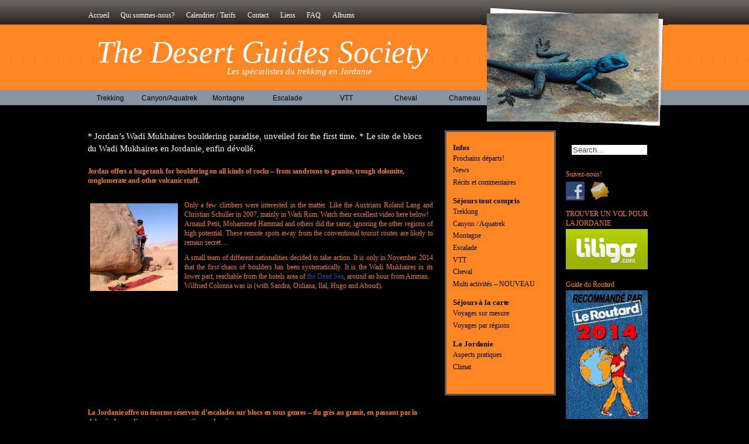

--- FILE ---
content_type: text/html; charset=UTF-8
request_url: https://www.desert-guides.com/jordan-wadi-mukhaires-boulder-site-de-blocs-du-wadi-mukhaires-jordanie/
body_size: 14905
content:
<!DOCTYPE html PUBLIC "-//W3C//DTD XHTML 1.0 Transitional//EN" "http://www.w3.org/TR/xhtml1/DTD/xhtml1-transitional.dtd">
<html xmlns="http://www.w3.org/1999/xhtml">
<head profile="http://gmpg.org/xfn/11">
<meta http-equiv="Content-Type" content="text/html; charset=UTF-8" />



<link rel="stylesheet" href="https://www.desert-guides.com/bac-a-sable/wp-content/themes/AmazingGrace/style.css" type="text/css" media="screen" />
<style type="text/css">
    #portrait-bg { background:url(https://www.desert-guides.com/bac-a-sable/wp-content/themes/AmazingGrace/images/bg-portrait41.jpg); }
</style>
<link rel="alternate" type="application/rss+xml" title="The Desert Guides Society RSS Feed" href="https://www.desert-guides.com/feed/" />
<link rel="pingback" href="https://www.desert-guides.com/bac-a-sable/xmlrpc.php" />



		<!-- All in One SEO 4.8.2 - aioseo.com -->
		<title>* Jordan’s Wadi Mukhaires bouldering paradise, unveiled for the first time. * Le site de blocs du Wadi Mukhaires en Jordanie, enfin dévoilé. - The Desert Guides Society</title>
	<meta name="description" content="Jordan offers a huge tank for bouldering on all kinds of rocks - from sandstone to granite, trough dolomite, conglomerate and other volcanic stuff. Only a few climbers were interested in the matter. Like the Austrians Roland Lang and Christian Schuller in 2007, mainly in Wadi Rum. Watch their excellent video here below! Arnaud" />
	<meta name="robots" content="max-image-preview:large" />
	<meta name="author" content="admin"/>
	<link rel="canonical" href="https://www.desert-guides.com/jordan-wadi-mukhaires-boulder-site-de-blocs-du-wadi-mukhaires-jordanie/" />
	<meta name="generator" content="All in One SEO (AIOSEO) 4.8.2" />
		<meta property="og:locale" content="fr_FR" />
		<meta property="og:site_name" content="The Desert Guides Society - Les spécialistes du trekking en Jordanie" />
		<meta property="og:type" content="article" />
		<meta property="og:title" content="* Jordan’s Wadi Mukhaires bouldering paradise, unveiled for the first time. * Le site de blocs du Wadi Mukhaires en Jordanie, enfin dévoilé. - The Desert Guides Society" />
		<meta property="og:description" content="Jordan offers a huge tank for bouldering on all kinds of rocks - from sandstone to granite, trough dolomite, conglomerate and other volcanic stuff. Only a few climbers were interested in the matter. Like the Austrians Roland Lang and Christian Schuller in 2007, mainly in Wadi Rum. Watch their excellent video here below! Arnaud" />
		<meta property="og:url" content="https://www.desert-guides.com/jordan-wadi-mukhaires-boulder-site-de-blocs-du-wadi-mukhaires-jordanie/" />
		<meta property="article:published_time" content="2014-11-26T22:44:14+00:00" />
		<meta property="article:modified_time" content="2016-06-17T10:08:35+00:00" />
		<meta name="twitter:card" content="summary" />
		<meta name="twitter:title" content="* Jordan’s Wadi Mukhaires bouldering paradise, unveiled for the first time. * Le site de blocs du Wadi Mukhaires en Jordanie, enfin dévoilé. - The Desert Guides Society" />
		<meta name="twitter:description" content="Jordan offers a huge tank for bouldering on all kinds of rocks - from sandstone to granite, trough dolomite, conglomerate and other volcanic stuff. Only a few climbers were interested in the matter. Like the Austrians Roland Lang and Christian Schuller in 2007, mainly in Wadi Rum. Watch their excellent video here below! Arnaud" />
		<script type="application/ld+json" class="aioseo-schema">
			{"@context":"https:\/\/schema.org","@graph":[{"@type":"BlogPosting","@id":"https:\/\/www.desert-guides.com\/jordan-wadi-mukhaires-boulder-site-de-blocs-du-wadi-mukhaires-jordanie\/#blogposting","name":"* Jordan\u2019s Wadi Mukhaires bouldering paradise, unveiled for the first time. * Le site de blocs du Wadi Mukhaires en Jordanie, enfin d\u00e9voil\u00e9. - The Desert Guides Society","headline":"* Jordan&#8217;s Wadi Mukhaires bouldering paradise, unveiled for the first time.                                                                                                                                                                      * Le site de blocs du Wadi Mukhaires en Jordanie, enfin d\u00e9voil\u00e9.","author":{"@id":"https:\/\/www.desert-guides.com\/author\/admin\/#author"},"publisher":{"@id":"https:\/\/www.desert-guides.com\/#organization"},"image":{"@type":"ImageObject","url":"http:\/\/www.desert-guides.com\/bac-a-sable\/wp-content\/uploads\/2014\/11\/Mohammed-Hamad-Hamdan-al-Zalabieh-climbing-on-Rum-granit-boulders-for-his-training-150x150.jpg","@id":"https:\/\/www.desert-guides.com\/jordan-wadi-mukhaires-boulder-site-de-blocs-du-wadi-mukhaires-jordanie\/#articleImage"},"datePublished":"2014-11-26T22:44:14+00:00","dateModified":"2016-06-17T10:08:35+00:00","inLanguage":"fr-FR","mainEntityOfPage":{"@id":"https:\/\/www.desert-guides.com\/jordan-wadi-mukhaires-boulder-site-de-blocs-du-wadi-mukhaires-jordanie\/#webpage"},"isPartOf":{"@id":"https:\/\/www.desert-guides.com\/jordan-wadi-mukhaires-boulder-site-de-blocs-du-wadi-mukhaires-jordanie\/#webpage"},"articleSection":"Escalade, News, R\u00e9cits et commentaires, Topos escalade"},{"@type":"BreadcrumbList","@id":"https:\/\/www.desert-guides.com\/jordan-wadi-mukhaires-boulder-site-de-blocs-du-wadi-mukhaires-jordanie\/#breadcrumblist","itemListElement":[{"@type":"ListItem","@id":"https:\/\/www.desert-guides.com\/#listItem","position":1,"name":"Domicile","item":"https:\/\/www.desert-guides.com\/","nextItem":{"@type":"ListItem","@id":"https:\/\/www.desert-guides.com\/jordan-wadi-mukhaires-boulder-site-de-blocs-du-wadi-mukhaires-jordanie\/#listItem","name":"* Jordan's Wadi Mukhaires bouldering paradise, unveiled for the first time.                                                                                                                                                                      * Le site de blocs du Wadi Mukhaires en Jordanie, enfin d\u00e9voil\u00e9."}},{"@type":"ListItem","@id":"https:\/\/www.desert-guides.com\/jordan-wadi-mukhaires-boulder-site-de-blocs-du-wadi-mukhaires-jordanie\/#listItem","position":2,"name":"* Jordan's Wadi Mukhaires bouldering paradise, unveiled for the first time.                                                                                                                                                                      * Le site de blocs du Wadi Mukhaires en Jordanie, enfin d\u00e9voil\u00e9.","previousItem":{"@type":"ListItem","@id":"https:\/\/www.desert-guides.com\/#listItem","name":"Domicile"}}]},{"@type":"Organization","@id":"https:\/\/www.desert-guides.com\/#organization","name":"The Desert Guides Society","description":"Les sp\u00e9cialistes du trekking en Jordanie","url":"https:\/\/www.desert-guides.com\/"},{"@type":"Person","@id":"https:\/\/www.desert-guides.com\/author\/admin\/#author","url":"https:\/\/www.desert-guides.com\/author\/admin\/","name":"admin","image":{"@type":"ImageObject","@id":"https:\/\/www.desert-guides.com\/jordan-wadi-mukhaires-boulder-site-de-blocs-du-wadi-mukhaires-jordanie\/#authorImage","url":"https:\/\/secure.gravatar.com\/avatar\/5283b398f28df11494bce10b3cc035dd?s=96&d=mm&r=g","width":96,"height":96,"caption":"admin"}},{"@type":"WebPage","@id":"https:\/\/www.desert-guides.com\/jordan-wadi-mukhaires-boulder-site-de-blocs-du-wadi-mukhaires-jordanie\/#webpage","url":"https:\/\/www.desert-guides.com\/jordan-wadi-mukhaires-boulder-site-de-blocs-du-wadi-mukhaires-jordanie\/","name":"* Jordan\u2019s Wadi Mukhaires bouldering paradise, unveiled for the first time. * Le site de blocs du Wadi Mukhaires en Jordanie, enfin d\u00e9voil\u00e9. - The Desert Guides Society","description":"Jordan offers a huge tank for bouldering on all kinds of rocks - from sandstone to granite, trough dolomite, conglomerate and other volcanic stuff. Only a few climbers were interested in the matter. Like the Austrians Roland Lang and Christian Schuller in 2007, mainly in Wadi Rum. Watch their excellent video here below! Arnaud","inLanguage":"fr-FR","isPartOf":{"@id":"https:\/\/www.desert-guides.com\/#website"},"breadcrumb":{"@id":"https:\/\/www.desert-guides.com\/jordan-wadi-mukhaires-boulder-site-de-blocs-du-wadi-mukhaires-jordanie\/#breadcrumblist"},"author":{"@id":"https:\/\/www.desert-guides.com\/author\/admin\/#author"},"creator":{"@id":"https:\/\/www.desert-guides.com\/author\/admin\/#author"},"datePublished":"2014-11-26T22:44:14+00:00","dateModified":"2016-06-17T10:08:35+00:00"},{"@type":"WebSite","@id":"https:\/\/www.desert-guides.com\/#website","url":"https:\/\/www.desert-guides.com\/","name":"The Desert Guides Society","description":"Les sp\u00e9cialistes du trekking en Jordanie","inLanguage":"fr-FR","publisher":{"@id":"https:\/\/www.desert-guides.com\/#organization"}}]}
		</script>
		<!-- All in One SEO -->


	<!-- This site is optimized with the Yoast SEO plugin v19.13 - https://yoast.com/wordpress/plugins/seo/ -->
	<meta name="description" content="bouldering Jordan,Jordan boulders, Wadi Mukhaires bouldering,site de blocs Wadi Mukhaires,escalade bloc Jordanie,blocs Jordanie" />
	<link rel="canonical" href="https://www.desert-guides.com/jordan-wadi-mukhaires-boulder-site-de-blocs-du-wadi-mukhaires-jordanie/" />
	<meta property="og:locale" content="fr_FR" />
	<meta property="og:type" content="article" />
	<meta property="og:title" content="* Jordan&#039;s Wadi Mukhaires bouldering paradise, now unveiled for the first time. * Le site de blocs du Wadi Mukhaires, dévoilé pour la première fois. - The Desert Guides Society" />
	<meta property="og:description" content="bouldering Jordan,Jordan boulders, Wadi Mukhaires bouldering,site de blocs Wadi Mukhaires,escalade bloc Jordanie,blocs Jordanie" />
	<meta property="og:url" content="https://www.desert-guides.com/jordan-wadi-mukhaires-boulder-site-de-blocs-du-wadi-mukhaires-jordanie/" />
	<meta property="og:site_name" content="The Desert Guides Society" />
	<meta property="article:published_time" content="2014-11-26T22:44:14+00:00" />
	<meta property="article:modified_time" content="2016-06-17T10:08:35+00:00" />
	<meta property="og:image" content="http://www.desert-guides.com/bac-a-sable/wp-content/uploads/2014/11/Mohammed-Hamad-Hamdan-al-Zalabieh-climbing-on-Rum-granit-boulders-for-his-training-150x150.jpg" />
	<meta name="author" content="admin" />
	<meta name="twitter:card" content="summary_large_image" />
	<meta name="twitter:label1" content="Écrit par" />
	<meta name="twitter:data1" content="admin" />
	<meta name="twitter:label2" content="Durée de lecture estimée" />
	<meta name="twitter:data2" content="2 minutes" />
	<script type="application/ld+json" class="yoast-schema-graph">{"@context":"https://schema.org","@graph":[{"@type":"WebPage","@id":"https://www.desert-guides.com/jordan-wadi-mukhaires-boulder-site-de-blocs-du-wadi-mukhaires-jordanie/","url":"https://www.desert-guides.com/jordan-wadi-mukhaires-boulder-site-de-blocs-du-wadi-mukhaires-jordanie/","name":"* Jordan's Wadi Mukhaires bouldering paradise, now unveiled for the first time. * Le site de blocs du Wadi Mukhaires, dévoilé pour la première fois. - The Desert Guides Society","isPartOf":{"@id":"https://www.desert-guides.com/#website"},"primaryImageOfPage":{"@id":"https://www.desert-guides.com/jordan-wadi-mukhaires-boulder-site-de-blocs-du-wadi-mukhaires-jordanie/#primaryimage"},"image":{"@id":"https://www.desert-guides.com/jordan-wadi-mukhaires-boulder-site-de-blocs-du-wadi-mukhaires-jordanie/#primaryimage"},"thumbnailUrl":"http://www.desert-guides.com/bac-a-sable/wp-content/uploads/2014/11/Mohammed-Hamad-Hamdan-al-Zalabieh-climbing-on-Rum-granit-boulders-for-his-training-150x150.jpg","datePublished":"2014-11-26T22:44:14+00:00","dateModified":"2016-06-17T10:08:35+00:00","author":{"@id":"https://www.desert-guides.com/#/schema/person/f23f74bfb7daf5fb4f2baac84398e51b"},"description":"bouldering Jordan,Jordan boulders, Wadi Mukhaires bouldering,site de blocs Wadi Mukhaires,escalade bloc Jordanie,blocs Jordanie","breadcrumb":{"@id":"https://www.desert-guides.com/jordan-wadi-mukhaires-boulder-site-de-blocs-du-wadi-mukhaires-jordanie/#breadcrumb"},"inLanguage":"fr-FR","potentialAction":[{"@type":"ReadAction","target":["https://www.desert-guides.com/jordan-wadi-mukhaires-boulder-site-de-blocs-du-wadi-mukhaires-jordanie/"]}]},{"@type":"ImageObject","inLanguage":"fr-FR","@id":"https://www.desert-guides.com/jordan-wadi-mukhaires-boulder-site-de-blocs-du-wadi-mukhaires-jordanie/#primaryimage","url":"http://www.desert-guides.com/bac-a-sable/wp-content/uploads/2014/11/Mohammed-Hamad-Hamdan-al-Zalabieh-climbing-on-Rum-granit-boulders-for-his-training-150x150.jpg","contentUrl":"http://www.desert-guides.com/bac-a-sable/wp-content/uploads/2014/11/Mohammed-Hamad-Hamdan-al-Zalabieh-climbing-on-Rum-granit-boulders-for-his-training-150x150.jpg"},{"@type":"BreadcrumbList","@id":"https://www.desert-guides.com/jordan-wadi-mukhaires-boulder-site-de-blocs-du-wadi-mukhaires-jordanie/#breadcrumb","itemListElement":[{"@type":"ListItem","position":1,"name":"Partez pour l’aventure avec Wilfried Colonna, pionnier du massif de Wadi Rum et de tout le Sud de la Jordanie. Randonnée à cheval, méharée, trekking, VTT, canyoning, montagne et escalade vous sont proposés pour un voyage d’exception, sur mesure, en groupe, en famille ou en individuel loin des sentiers battus, en compagnie de la société des guides du désert.","item":"https://www.desert-guides.com/"},{"@type":"ListItem","position":2,"name":"* Jordan&#8217;s Wadi Mukhaires bouldering paradise, unveiled for the first time. * Le site de blocs du Wadi Mukhaires en Jordanie, enfin dévoilé."}]},{"@type":"WebSite","@id":"https://www.desert-guides.com/#website","url":"https://www.desert-guides.com/","name":"The Desert Guides Society","description":"Les spécialistes du trekking en Jordanie","potentialAction":[{"@type":"SearchAction","target":{"@type":"EntryPoint","urlTemplate":"https://www.desert-guides.com/?s={search_term_string}"},"query-input":"required name=search_term_string"}],"inLanguage":"fr-FR"},{"@type":"Person","@id":"https://www.desert-guides.com/#/schema/person/f23f74bfb7daf5fb4f2baac84398e51b","name":"admin","image":{"@type":"ImageObject","inLanguage":"fr-FR","@id":"https://www.desert-guides.com/#/schema/person/image/","url":"https://secure.gravatar.com/avatar/5283b398f28df11494bce10b3cc035dd?s=96&d=mm&r=g","contentUrl":"https://secure.gravatar.com/avatar/5283b398f28df11494bce10b3cc035dd?s=96&d=mm&r=g","caption":"admin"},"sameAs":["http://www.desert-guides.com"],"url":"https://www.desert-guides.com/author/admin/"}]}</script>
	<!-- / Yoast SEO plugin. -->


<link rel='dns-prefetch' href='//use.fontawesome.com' />
<link rel="alternate" type="application/rss+xml" title="The Desert Guides Society &raquo; * Jordan&#8217;s Wadi Mukhaires bouldering paradise, unveiled for the first time.                                                                                                                                                                      * Le site de blocs du Wadi Mukhaires en Jordanie, enfin dévoilé. Flux des commentaires" href="https://www.desert-guides.com/jordan-wadi-mukhaires-boulder-site-de-blocs-du-wadi-mukhaires-jordanie/feed/" />
<script type="text/javascript">
window._wpemojiSettings = {"baseUrl":"https:\/\/s.w.org\/images\/core\/emoji\/14.0.0\/72x72\/","ext":".png","svgUrl":"https:\/\/s.w.org\/images\/core\/emoji\/14.0.0\/svg\/","svgExt":".svg","source":{"concatemoji":"https:\/\/www.desert-guides.com\/bac-a-sable\/wp-includes\/js\/wp-emoji-release.min.js?ver=6.1.9"}};
/*! This file is auto-generated */
!function(e,a,t){var n,r,o,i=a.createElement("canvas"),p=i.getContext&&i.getContext("2d");function s(e,t){var a=String.fromCharCode,e=(p.clearRect(0,0,i.width,i.height),p.fillText(a.apply(this,e),0,0),i.toDataURL());return p.clearRect(0,0,i.width,i.height),p.fillText(a.apply(this,t),0,0),e===i.toDataURL()}function c(e){var t=a.createElement("script");t.src=e,t.defer=t.type="text/javascript",a.getElementsByTagName("head")[0].appendChild(t)}for(o=Array("flag","emoji"),t.supports={everything:!0,everythingExceptFlag:!0},r=0;r<o.length;r++)t.supports[o[r]]=function(e){if(p&&p.fillText)switch(p.textBaseline="top",p.font="600 32px Arial",e){case"flag":return s([127987,65039,8205,9895,65039],[127987,65039,8203,9895,65039])?!1:!s([55356,56826,55356,56819],[55356,56826,8203,55356,56819])&&!s([55356,57332,56128,56423,56128,56418,56128,56421,56128,56430,56128,56423,56128,56447],[55356,57332,8203,56128,56423,8203,56128,56418,8203,56128,56421,8203,56128,56430,8203,56128,56423,8203,56128,56447]);case"emoji":return!s([129777,127995,8205,129778,127999],[129777,127995,8203,129778,127999])}return!1}(o[r]),t.supports.everything=t.supports.everything&&t.supports[o[r]],"flag"!==o[r]&&(t.supports.everythingExceptFlag=t.supports.everythingExceptFlag&&t.supports[o[r]]);t.supports.everythingExceptFlag=t.supports.everythingExceptFlag&&!t.supports.flag,t.DOMReady=!1,t.readyCallback=function(){t.DOMReady=!0},t.supports.everything||(n=function(){t.readyCallback()},a.addEventListener?(a.addEventListener("DOMContentLoaded",n,!1),e.addEventListener("load",n,!1)):(e.attachEvent("onload",n),a.attachEvent("onreadystatechange",function(){"complete"===a.readyState&&t.readyCallback()})),(e=t.source||{}).concatemoji?c(e.concatemoji):e.wpemoji&&e.twemoji&&(c(e.twemoji),c(e.wpemoji)))}(window,document,window._wpemojiSettings);
</script>
<style type="text/css">
img.wp-smiley,
img.emoji {
	display: inline !important;
	border: none !important;
	box-shadow: none !important;
	height: 1em !important;
	width: 1em !important;
	margin: 0 0.07em !important;
	vertical-align: -0.1em !important;
	background: none !important;
	padding: 0 !important;
}
</style>
	<link rel='stylesheet' id='wp-block-library-css' href='https://www.desert-guides.com/bac-a-sable/wp-includes/css/dist/block-library/style.min.css?ver=6.1.9' type='text/css' media='all' />
<link rel='stylesheet' id='classic-theme-styles-css' href='https://www.desert-guides.com/bac-a-sable/wp-includes/css/classic-themes.min.css?ver=1' type='text/css' media='all' />
<style id='global-styles-inline-css' type='text/css'>
body{--wp--preset--color--black: #000000;--wp--preset--color--cyan-bluish-gray: #abb8c3;--wp--preset--color--white: #ffffff;--wp--preset--color--pale-pink: #f78da7;--wp--preset--color--vivid-red: #cf2e2e;--wp--preset--color--luminous-vivid-orange: #ff6900;--wp--preset--color--luminous-vivid-amber: #fcb900;--wp--preset--color--light-green-cyan: #7bdcb5;--wp--preset--color--vivid-green-cyan: #00d084;--wp--preset--color--pale-cyan-blue: #8ed1fc;--wp--preset--color--vivid-cyan-blue: #0693e3;--wp--preset--color--vivid-purple: #9b51e0;--wp--preset--gradient--vivid-cyan-blue-to-vivid-purple: linear-gradient(135deg,rgba(6,147,227,1) 0%,rgb(155,81,224) 100%);--wp--preset--gradient--light-green-cyan-to-vivid-green-cyan: linear-gradient(135deg,rgb(122,220,180) 0%,rgb(0,208,130) 100%);--wp--preset--gradient--luminous-vivid-amber-to-luminous-vivid-orange: linear-gradient(135deg,rgba(252,185,0,1) 0%,rgba(255,105,0,1) 100%);--wp--preset--gradient--luminous-vivid-orange-to-vivid-red: linear-gradient(135deg,rgba(255,105,0,1) 0%,rgb(207,46,46) 100%);--wp--preset--gradient--very-light-gray-to-cyan-bluish-gray: linear-gradient(135deg,rgb(238,238,238) 0%,rgb(169,184,195) 100%);--wp--preset--gradient--cool-to-warm-spectrum: linear-gradient(135deg,rgb(74,234,220) 0%,rgb(151,120,209) 20%,rgb(207,42,186) 40%,rgb(238,44,130) 60%,rgb(251,105,98) 80%,rgb(254,248,76) 100%);--wp--preset--gradient--blush-light-purple: linear-gradient(135deg,rgb(255,206,236) 0%,rgb(152,150,240) 100%);--wp--preset--gradient--blush-bordeaux: linear-gradient(135deg,rgb(254,205,165) 0%,rgb(254,45,45) 50%,rgb(107,0,62) 100%);--wp--preset--gradient--luminous-dusk: linear-gradient(135deg,rgb(255,203,112) 0%,rgb(199,81,192) 50%,rgb(65,88,208) 100%);--wp--preset--gradient--pale-ocean: linear-gradient(135deg,rgb(255,245,203) 0%,rgb(182,227,212) 50%,rgb(51,167,181) 100%);--wp--preset--gradient--electric-grass: linear-gradient(135deg,rgb(202,248,128) 0%,rgb(113,206,126) 100%);--wp--preset--gradient--midnight: linear-gradient(135deg,rgb(2,3,129) 0%,rgb(40,116,252) 100%);--wp--preset--duotone--dark-grayscale: url('#wp-duotone-dark-grayscale');--wp--preset--duotone--grayscale: url('#wp-duotone-grayscale');--wp--preset--duotone--purple-yellow: url('#wp-duotone-purple-yellow');--wp--preset--duotone--blue-red: url('#wp-duotone-blue-red');--wp--preset--duotone--midnight: url('#wp-duotone-midnight');--wp--preset--duotone--magenta-yellow: url('#wp-duotone-magenta-yellow');--wp--preset--duotone--purple-green: url('#wp-duotone-purple-green');--wp--preset--duotone--blue-orange: url('#wp-duotone-blue-orange');--wp--preset--font-size--small: 13px;--wp--preset--font-size--medium: 20px;--wp--preset--font-size--large: 36px;--wp--preset--font-size--x-large: 42px;--wp--preset--spacing--20: 0.44rem;--wp--preset--spacing--30: 0.67rem;--wp--preset--spacing--40: 1rem;--wp--preset--spacing--50: 1.5rem;--wp--preset--spacing--60: 2.25rem;--wp--preset--spacing--70: 3.38rem;--wp--preset--spacing--80: 5.06rem;}:where(.is-layout-flex){gap: 0.5em;}body .is-layout-flow > .alignleft{float: left;margin-inline-start: 0;margin-inline-end: 2em;}body .is-layout-flow > .alignright{float: right;margin-inline-start: 2em;margin-inline-end: 0;}body .is-layout-flow > .aligncenter{margin-left: auto !important;margin-right: auto !important;}body .is-layout-constrained > .alignleft{float: left;margin-inline-start: 0;margin-inline-end: 2em;}body .is-layout-constrained > .alignright{float: right;margin-inline-start: 2em;margin-inline-end: 0;}body .is-layout-constrained > .aligncenter{margin-left: auto !important;margin-right: auto !important;}body .is-layout-constrained > :where(:not(.alignleft):not(.alignright):not(.alignfull)){max-width: var(--wp--style--global--content-size);margin-left: auto !important;margin-right: auto !important;}body .is-layout-constrained > .alignwide{max-width: var(--wp--style--global--wide-size);}body .is-layout-flex{display: flex;}body .is-layout-flex{flex-wrap: wrap;align-items: center;}body .is-layout-flex > *{margin: 0;}:where(.wp-block-columns.is-layout-flex){gap: 2em;}.has-black-color{color: var(--wp--preset--color--black) !important;}.has-cyan-bluish-gray-color{color: var(--wp--preset--color--cyan-bluish-gray) !important;}.has-white-color{color: var(--wp--preset--color--white) !important;}.has-pale-pink-color{color: var(--wp--preset--color--pale-pink) !important;}.has-vivid-red-color{color: var(--wp--preset--color--vivid-red) !important;}.has-luminous-vivid-orange-color{color: var(--wp--preset--color--luminous-vivid-orange) !important;}.has-luminous-vivid-amber-color{color: var(--wp--preset--color--luminous-vivid-amber) !important;}.has-light-green-cyan-color{color: var(--wp--preset--color--light-green-cyan) !important;}.has-vivid-green-cyan-color{color: var(--wp--preset--color--vivid-green-cyan) !important;}.has-pale-cyan-blue-color{color: var(--wp--preset--color--pale-cyan-blue) !important;}.has-vivid-cyan-blue-color{color: var(--wp--preset--color--vivid-cyan-blue) !important;}.has-vivid-purple-color{color: var(--wp--preset--color--vivid-purple) !important;}.has-black-background-color{background-color: var(--wp--preset--color--black) !important;}.has-cyan-bluish-gray-background-color{background-color: var(--wp--preset--color--cyan-bluish-gray) !important;}.has-white-background-color{background-color: var(--wp--preset--color--white) !important;}.has-pale-pink-background-color{background-color: var(--wp--preset--color--pale-pink) !important;}.has-vivid-red-background-color{background-color: var(--wp--preset--color--vivid-red) !important;}.has-luminous-vivid-orange-background-color{background-color: var(--wp--preset--color--luminous-vivid-orange) !important;}.has-luminous-vivid-amber-background-color{background-color: var(--wp--preset--color--luminous-vivid-amber) !important;}.has-light-green-cyan-background-color{background-color: var(--wp--preset--color--light-green-cyan) !important;}.has-vivid-green-cyan-background-color{background-color: var(--wp--preset--color--vivid-green-cyan) !important;}.has-pale-cyan-blue-background-color{background-color: var(--wp--preset--color--pale-cyan-blue) !important;}.has-vivid-cyan-blue-background-color{background-color: var(--wp--preset--color--vivid-cyan-blue) !important;}.has-vivid-purple-background-color{background-color: var(--wp--preset--color--vivid-purple) !important;}.has-black-border-color{border-color: var(--wp--preset--color--black) !important;}.has-cyan-bluish-gray-border-color{border-color: var(--wp--preset--color--cyan-bluish-gray) !important;}.has-white-border-color{border-color: var(--wp--preset--color--white) !important;}.has-pale-pink-border-color{border-color: var(--wp--preset--color--pale-pink) !important;}.has-vivid-red-border-color{border-color: var(--wp--preset--color--vivid-red) !important;}.has-luminous-vivid-orange-border-color{border-color: var(--wp--preset--color--luminous-vivid-orange) !important;}.has-luminous-vivid-amber-border-color{border-color: var(--wp--preset--color--luminous-vivid-amber) !important;}.has-light-green-cyan-border-color{border-color: var(--wp--preset--color--light-green-cyan) !important;}.has-vivid-green-cyan-border-color{border-color: var(--wp--preset--color--vivid-green-cyan) !important;}.has-pale-cyan-blue-border-color{border-color: var(--wp--preset--color--pale-cyan-blue) !important;}.has-vivid-cyan-blue-border-color{border-color: var(--wp--preset--color--vivid-cyan-blue) !important;}.has-vivid-purple-border-color{border-color: var(--wp--preset--color--vivid-purple) !important;}.has-vivid-cyan-blue-to-vivid-purple-gradient-background{background: var(--wp--preset--gradient--vivid-cyan-blue-to-vivid-purple) !important;}.has-light-green-cyan-to-vivid-green-cyan-gradient-background{background: var(--wp--preset--gradient--light-green-cyan-to-vivid-green-cyan) !important;}.has-luminous-vivid-amber-to-luminous-vivid-orange-gradient-background{background: var(--wp--preset--gradient--luminous-vivid-amber-to-luminous-vivid-orange) !important;}.has-luminous-vivid-orange-to-vivid-red-gradient-background{background: var(--wp--preset--gradient--luminous-vivid-orange-to-vivid-red) !important;}.has-very-light-gray-to-cyan-bluish-gray-gradient-background{background: var(--wp--preset--gradient--very-light-gray-to-cyan-bluish-gray) !important;}.has-cool-to-warm-spectrum-gradient-background{background: var(--wp--preset--gradient--cool-to-warm-spectrum) !important;}.has-blush-light-purple-gradient-background{background: var(--wp--preset--gradient--blush-light-purple) !important;}.has-blush-bordeaux-gradient-background{background: var(--wp--preset--gradient--blush-bordeaux) !important;}.has-luminous-dusk-gradient-background{background: var(--wp--preset--gradient--luminous-dusk) !important;}.has-pale-ocean-gradient-background{background: var(--wp--preset--gradient--pale-ocean) !important;}.has-electric-grass-gradient-background{background: var(--wp--preset--gradient--electric-grass) !important;}.has-midnight-gradient-background{background: var(--wp--preset--gradient--midnight) !important;}.has-small-font-size{font-size: var(--wp--preset--font-size--small) !important;}.has-medium-font-size{font-size: var(--wp--preset--font-size--medium) !important;}.has-large-font-size{font-size: var(--wp--preset--font-size--large) !important;}.has-x-large-font-size{font-size: var(--wp--preset--font-size--x-large) !important;}
.wp-block-navigation a:where(:not(.wp-element-button)){color: inherit;}
:where(.wp-block-columns.is-layout-flex){gap: 2em;}
.wp-block-pullquote{font-size: 1.5em;line-height: 1.6;}
</style>
<link rel='stylesheet' id='social-widget-css' href='https://www.desert-guides.com/bac-a-sable/wp-content/plugins/social-media-widget/social_widget.css?ver=6.1.9' type='text/css' media='all' />
<link rel='stylesheet' id='ngg_trigger_buttons-css' href='https://www.desert-guides.com/bac-a-sable/wp-content/plugins/nextgen-gallery/products/photocrati_nextgen/modules/nextgen_gallery_display/static/trigger_buttons.css?ver=3.30' type='text/css' media='all' />
<link rel='stylesheet' id='simplelightbox-0-css' href='https://www.desert-guides.com/bac-a-sable/wp-content/plugins/nextgen-gallery/products/photocrati_nextgen/modules/lightbox/static/simplelightbox/simple-lightbox.css?ver=3.30' type='text/css' media='all' />
<link rel='stylesheet' id='fontawesome_v4_shim_style-css' href='https://use.fontawesome.com/releases/v5.3.1/css/v4-shims.css?ver=6.1.9' type='text/css' media='all' />
<link rel='stylesheet' id='fontawesome-css' href='https://use.fontawesome.com/releases/v5.3.1/css/all.css?ver=6.1.9' type='text/css' media='all' />
<link rel='stylesheet' id='nextgen_basic_thumbnails_style-css' href='https://www.desert-guides.com/bac-a-sable/wp-content/plugins/nextgen-gallery/products/photocrati_nextgen/modules/nextgen_basic_gallery/static/thumbnails/nextgen_basic_thumbnails.css?ver=3.30' type='text/css' media='all' />
<link rel='stylesheet' id='nextgen_pagination_style-css' href='https://www.desert-guides.com/bac-a-sable/wp-content/plugins/nextgen-gallery/products/photocrati_nextgen/modules/nextgen_pagination/static/style.css?ver=3.30' type='text/css' media='all' />
<style id='akismet-widget-style-inline-css' type='text/css'>

			.a-stats {
				--akismet-color-mid-green: #357b49;
				--akismet-color-white: #fff;
				--akismet-color-light-grey: #f6f7f7;

				max-width: 350px;
				width: auto;
			}

			.a-stats * {
				all: unset;
				box-sizing: border-box;
			}

			.a-stats strong {
				font-weight: 600;
			}

			.a-stats a.a-stats__link,
			.a-stats a.a-stats__link:visited,
			.a-stats a.a-stats__link:active {
				background: var(--akismet-color-mid-green);
				border: none;
				box-shadow: none;
				border-radius: 8px;
				color: var(--akismet-color-white);
				cursor: pointer;
				display: block;
				font-family: -apple-system, BlinkMacSystemFont, 'Segoe UI', 'Roboto', 'Oxygen-Sans', 'Ubuntu', 'Cantarell', 'Helvetica Neue', sans-serif;
				font-weight: 500;
				padding: 12px;
				text-align: center;
				text-decoration: none;
				transition: all 0.2s ease;
			}

			/* Extra specificity to deal with TwentyTwentyOne focus style */
			.widget .a-stats a.a-stats__link:focus {
				background: var(--akismet-color-mid-green);
				color: var(--akismet-color-white);
				text-decoration: none;
			}

			.a-stats a.a-stats__link:hover {
				filter: brightness(110%);
				box-shadow: 0 4px 12px rgba(0, 0, 0, 0.06), 0 0 2px rgba(0, 0, 0, 0.16);
			}

			.a-stats .count {
				color: var(--akismet-color-white);
				display: block;
				font-size: 1.5em;
				line-height: 1.4;
				padding: 0 13px;
				white-space: nowrap;
			}
		
</style>
<script type='text/javascript' src='https://www.desert-guides.com/bac-a-sable/wp-includes/js/jquery/jquery.min.js?ver=3.6.1' id='jquery-core-js'></script>
<script type='text/javascript' src='https://www.desert-guides.com/bac-a-sable/wp-includes/js/jquery/jquery-migrate.min.js?ver=3.3.2' id='jquery-migrate-js'></script>
<script type='text/javascript' src='https://www.desert-guides.com/bac-a-sable/wp-content/plugins/jquery-lightbox-balupton-edition/scripts/jquery.lightbox.min.js?ver=1.4.9' id='jquery-lightbox-js'></script>
<script type='text/javascript' src='https://www.desert-guides.com/bac-a-sable/wp-content/plugins/jquery-lightbox-balupton-edition/scripts/jquery.lightbox.plugin.min.js?ver=1.0' id='jquery-lightbox-plugin-js'></script>
<script type='text/javascript' id='photocrati_ajax-js-extra'>
/* <![CDATA[ */
var photocrati_ajax = {"url":"https:\/\/www.desert-guides.com\/bac-a-sable\/index.php?photocrati_ajax=1","wp_home_url":"https:\/\/www.desert-guides.com","wp_site_url":"https:\/\/www.desert-guides.com\/bac-a-sable","wp_root_url":"https:\/\/www.desert-guides.com","wp_plugins_url":"https:\/\/www.desert-guides.com\/bac-a-sable\/wp-content\/plugins","wp_content_url":"https:\/\/www.desert-guides.com\/bac-a-sable\/wp-content","wp_includes_url":"https:\/\/www.desert-guides.com\/bac-a-sable\/wp-includes\/","ngg_param_slug":"nggallery"};
/* ]]> */
</script>
<script type='text/javascript' src='https://www.desert-guides.com/bac-a-sable/wp-content/plugins/nextgen-gallery/products/photocrati_nextgen/modules/ajax/static/ajax.min.js?ver=3.30' id='photocrati_ajax-js'></script>
<script type='text/javascript' src='https://www.desert-guides.com/bac-a-sable/wp-content/plugins/nextgen-gallery/products/photocrati_nextgen/modules/nextgen_basic_gallery/static/thumbnails/nextgen_basic_thumbnails.js?ver=3.30' id='photocrati-nextgen_basic_thumbnails-js'></script>
<script type='text/javascript' src='https://use.fontawesome.com/releases/v5.3.1/js/v4-shims.js?ver=5.3.1' id='fontawesome_v4_shim-js'></script>
<script type='text/javascript' defer integrity="sha384-kW+oWsYx3YpxvjtZjFXqazFpA7UP/MbiY4jvs+RWZo2+N94PFZ36T6TFkc9O3qoB" crossorigin="anonymous" data-auto-replace-svg="false" data-keep-original-source="false" data-search-pseudo-elements src='https://use.fontawesome.com/releases/v5.3.1/js/all.js?ver=5.3.1' id='fontawesome-js'></script>
<link rel="https://api.w.org/" href="https://www.desert-guides.com/wp-json/" /><link rel="alternate" type="application/json" href="https://www.desert-guides.com/wp-json/wp/v2/posts/5430" /><link rel="EditURI" type="application/rsd+xml" title="RSD" href="https://www.desert-guides.com/bac-a-sable/xmlrpc.php?rsd" />
<link rel="wlwmanifest" type="application/wlwmanifest+xml" href="https://www.desert-guides.com/bac-a-sable/wp-includes/wlwmanifest.xml" />
<meta name="generator" content="WordPress 6.1.9" />
<link rel='shortlink' href='https://www.desert-guides.com/?p=5430' />
<link rel="alternate" type="application/json+oembed" href="https://www.desert-guides.com/wp-json/oembed/1.0/embed?url=https%3A%2F%2Fwww.desert-guides.com%2Fjordan-wadi-mukhaires-boulder-site-de-blocs-du-wadi-mukhaires-jordanie%2F" />
<link rel="alternate" type="text/xml+oembed" href="https://www.desert-guides.com/wp-json/oembed/1.0/embed?url=https%3A%2F%2Fwww.desert-guides.com%2Fjordan-wadi-mukhaires-boulder-site-de-blocs-du-wadi-mukhaires-jordanie%2F&#038;format=xml" />
      
<script type="text/javascript">jQuery(function($) {
  $.Lightbox.construct({
    "show_linkback": false
, "colorBlend": true, "auto_scroll": "disabled", "speed": "0.5"  });
});</script>
      <style type="text/css" media="all">
/* <![CDATA[ */
@import url("https://www.desert-guides.com/bac-a-sable/wp-content/plugins/wp-table-reloaded/css/plugin.css?ver=1.9.4");
@import url("https://www.desert-guides.com/bac-a-sable/wp-content/plugins/wp-table-reloaded/css/datatables.css?ver=1.9.4");
.wp-table-reloaded  td {    background-color: #ff8723!important; } 

.wp-table-reloaded th, .wp-table-reloaded .sorting { background-color: #ff8723; }
.wp-table-reloaded .sorting_asc, .wp-table-reloaded .sorting_desc {background-color: #ff8723!important; }
.wp-table-reloaded th, .wp-table-reloaded .sorting { color: #000!important; }

.wp-table-reloaded td {    color: #000!important; } 

.wp-table-reloaded-id-14 .column-1 {  width: 133px; }
.wp-table-reloaded-id-14 .column-2 {  width: 133px; }
.wp-table-reloaded-id-14 .column-3 {  width: 133px; }

.wp-table-reloaded-id-16 {  text-align:  center; }

.wp-table-reloaded-id-12 .column-5 { text-align : right; } 
.wp-table-reloaded-id-12 .column-4 { text-align : center; } 

.wp-table-reloaded-id-21 .column-2 { text-align : center; } 
.wp-table-reloaded-id-21 .column-3 { text-align : center; } 
/* ]]> */
</style></head>

<body>

<div id="wrap">
<div id="menu">
<ul>
<li><a href="http://www.desert-guides.com">Accueil</a></li>
 <li><a href="http://www.desert-guides.com/wilfried-colonna-jordanie">Qui sommes-nous?</a></li>
 <li><a href="http://www.desert-guides.com/calendrier-tarifs/">Calendrier / Tarifs</a></li>
 <li><a href="http://www.desert-guides.com/nous-contacter">Contact</a></li>
 <li><a href="http://www.desert-guides.com/liens-2/">Liens</a></li>
 <li><a href="http://www.desert-guides.com/questions-frequentes-2/">FAQ</a></li>
 <li><a href="http://www.desert-guides.com/albums-photos-jordanie/">Albums</a></li>
</ul>
</div>

<div id="header">
<span class="btitle"><a href="https://www.desert-guides.com/">The Desert Guides Society</a></span>
<p class="description">
<a href="https://www.desert-guides.com/">Les spécialistes du trekking en Jordanie</a></p>
</div>


<div id="portrait-bg"></div>

<ul id="catmenu">
        
        <li>
                <a href="http://www.desert-guides.com/voyage-trekking-jordanie/">Trekking</a>
                <ul>
                        <li><a href="http://www.desert-guides.com/category/trekking/">Séjours tout compris</a></li>
                        <li><a href="http://www.desert-guides.com/category/trekking/pedestre-a-la-carte/">Trekking à la carte & extensions</a></li>
                        <li><a href="http://www.desert-guides.com/equipement-trekking-jordanie/">Equipement perso trekking</a></li>
                </ul>
        </li>

        <li>
                <a href="http://www.desert-guides.com/canyon-aquatrek-jordanie/">Canyon/Aquatrek</a>
                <ul>
                        <li><a href="http://www.desert-guides.com/category/canyon-aquatrek/">Séjours tout compris</a></li>
                        <li><a href="http://www.desert-guides.com/category/canyon-a-la-carte/">Canyon/Aquatrek à la carte</a></li>
                        <li><a href="http://www.desert-guides.com/equipement-aqua-treks-canyons/">Equipement perso canyon</a></li>
                </ul>
        </li>

        <li>
                <a href="http://www.desert-guides.com/montagne-alpinisme-jordanie/">Montagne</a>
                <ul>
                        <li><a href="http://www.desert-guides.com/les-voies-bedouines/">Les Voies Bédouines - à lire!</a></li>
                        <li><a href="http://www.desert-guides.com/category/montagne/">Séjours tout compris</a></li>
                        <li><a href="http://www.desert-guides.com/equipement-montagne-alpinisme/">Equipement perso montagne</a></li>
                        <li><a href="http://www.desert-guides.com/montagne-jordanie-voies-bedouines/">Sélection de Voies Bédouines</a></li>

                </ul>
        </li>

        <li>
                <a href="http://www.desert-guides.com/escalade-wadi-rum-jordanie/">Escalade</a>
                <ul>
                        <li><a href="http://www.desert-guides.com/escalades-a-la-carte-jordanie/">Escalade à la carte</a></li>
                        <li><a href="http://www.desert-guides.com/equipement-escalade-alpinisme/">Equipement perso escalade</a></li>
                        <li><a href="http://www.desert-guides.com/conseils-du-vieux-guide/">Les conseils du vieux guide</a>
</li> 
                        <li><a href="http://www.desert-guides.com/category/falaises-calcaires/">Falaises calcaires - Les sites</a></li>
			<li><a href="http://www.desert-guides.com/category/topos-escalade/">Topos d'escalade</a></li>

                </ul>
        </li>

        <li>
                <a href="http://www.desert-guides.com/vtt-a-velo-en-jordanie/">VTT</a>
                <ul>
                        <li><a href="http://www.desert-guides.com/category/vtt/">Séjours tout compris</a></li>
                        <li><a href="http://www.desert-guides.com/equipement-vtt/">Equipement perso VTT</a></li>
                        <li><a href="http://www.desert-guides.com/niveau-requis-vtt-jordanie/">Niveau requis VTT</a></li>
                </ul>
        </li>

        <li>
                <a href="http://www.desert-guides.com/cheval-voyages-jordanie/">Cheval</a>
                <ul>
                        <li><a href="http://www.desert-guides.com/sejours-equestres-jordanie/">Séjours tout compris</a>
                        <li><a href="http://www.desert-guides.com/calendrier-tarifs-cheval/">Prochains départs</a>
                        <li><a href="http://www.desert-guides.com/tarifs-cheval-jordanie-2014/">Calendrier & Tarifs</a>
                        <li><a href="http://www.desert-guides.com/cheval-voyages-jordanie/nos-chevaux-jordanie/">Nos chevaux</a>
                        
</li>
                </ul>
        </li>

        <li>
                <a href="http://www.desert-guides.com/chameau-dromadaire-jordanie/">Chameau</a>
                <ul>
                </ul>
        </li>
                
        
</ul><div id="content">

<div class="entry">
	<div class="entrytitle_wrap">
<div class="entrytitle">
<h1><a href="https://www.desert-guides.com/jordan-wadi-mukhaires-boulder-site-de-blocs-du-wadi-mukhaires-jordanie/" rel="bookmark" title="Link to * Jordan&#8217;s Wadi Mukhaires bouldering paradise, unveiled for the first time.                                                                                                                                                                      * Le site de blocs du Wadi Mukhaires en Jordanie, enfin dévoilé.">* Jordan&#8217;s Wadi Mukhaires bouldering paradise, unveiled for the first time.                                                                                                                                                                      * Le site de blocs du Wadi Mukhaires en Jordanie, enfin dévoilé.</a></h1> 

</div>
<div class=""></div>
</div>

<div class="entrybody">
<h4 style="text-align: left;"><strong>Jordan offers a huge tank for bouldering on all kinds of rocks &#8211; from sandstone to granite, trough dolomite, conglomerate and other volcanic stuff.</strong></h4>
<p>&nbsp;</p>
<p><a href="http://www.desert-guides.com/jordan-wadi-mukhaires-boulder-site-de-blocs-du-wadi-mukhaires-jordanie/mohammed-hammad-hamdan-al-zalabieh-rum-granite-boulders/" rel="attachment wp-att-5429"><img decoding="async" class="alignleft size-thumbnail wp-image-5429" src="http://www.desert-guides.com/bac-a-sable/wp-content/uploads/2014/11/Mohammed-Hamad-Hamdan-al-Zalabieh-climbing-on-Rum-granit-boulders-for-his-training-150x150.jpg" alt="Mohammed Hammad on the granite boulders in front of Wadi Rum Horses stable." width="150" height="150" /></a>Only a few climbers were interested in the matter. Like the Austrians Roland Lang and Christian Schuller in 2007, mainly in Wadi Rum. Watch their excellent video here below!<br />
Arnaud Petit, Mohammed Hammad and others did the same, ignoring the other regions of high potential. These remote spots away from the conventional tourist routes are likely to remain secret&#8230;</p>
<p>A small team of different nationalities decided to take action. It is only in November 2014 that the first chaos of boulders has been systematically. It is the Wadi Mukhaires in its lower part, reachable from the hotels area of <a title="Dead Sea by Wikipedia" href="http://en.wikipedia.org/wiki/Dead_Sea" target="_blank">the Dead Sea</a>, around an hour from Amman.<br />
Wilfried Colonna was in (with Sandra, Ouliana, Ilal, Hugo and Aboud).</p>
<h4 style="text-align: center;"><iframe loading="lazy" src="//www.youtube.com/embed/MHuOV8e2gzs" width="270" height="165" frameborder="0" allowfullscreen="allowfullscreen"></iframe></h4>
<p>&nbsp;</p>
<h4 style="text-align: left;"><strong>La Jordanie offre un énorme réservoir d&#8217;escalades sur blocs en tous genres &#8211; du grès au granit, en passant par la dolomie, le poudingue et autres matières volcaniques.</strong></h4>
<p>&nbsp;</p>
<p><a href="http://www.desert-guides.com/jordans-wadi-mukhaires-boulder-paradise-le-site-de-blocs-du-wadi-mukhaires-en-jordanie/vamos-a-la-playa-by-aboud/" rel="attachment wp-att-5427"><img decoding="async" loading="lazy" class="alignleft size-thumbnail wp-image-5427" src="http://www.desert-guides.com/bac-a-sable/wp-content/uploads/2014/11/Vamos-a-la-Playa-by-Aboud-150x150.jpg" alt="Vamos a la Playa by Aboud" width="150" height="150" /></a>Seuls de rares grimpeurs se sont intéressés à la question. Le cas des autrichiens Roland Lang et Christian Schuller en 2007, essentiellement à Wadi Rum. Regardez leur excellente vidéo ci-dessus!<br />
Arnaud Petit, Mohammed Hammad et d&#8217;autres encore ont fait de même, laissant de côté les autres régions au potentiel certain. Ces coins éloignés des axes touristiques classiques risquent de rester secrets…</p>
<p>Une petite équipe de nationalités différentes a décidé de passer à l&#8217;acte. C&#8217;est donc seulement en novembre 2014 qu&#8217;un premier chaos de blocs a été systématiquement répertorié. C&#8217;est le Wadi Mukhaires, dans sa partie basse, accessible depuis la zone hôtelière de la <a title="Mer Morte par Wikipédia" href="http://fr.wikipedia.org/wiki/Mer_Morte" target="_blank">Mer Morte</a>, à près d&#8217;une heure d&#8217;Amman.<br />
Wilfried Colonna était de la partie (aux côtés de Sandra, Ouliana, Ilal, Hugo et Aboud).</p>
<!-- index.php -->
<div
	class="ngg-galleryoverview ngg-ajax-pagination-none"
	id="ngg-gallery-ef471f196c2d0bbef36c08eb03697499-1">

    		<!-- Thumbnails -->
				<div id="ngg-image-0" class="ngg-gallery-thumbnail-box" >
				        <div class="ngg-gallery-thumbnail">
            <a href="https://www.desert-guides.com/bac-a-sable/wp-content/gallery/bouldering-in-wadi-mukhaires/ouliana-spotted-by-aboud.jpg"
               title=""
               data-src="https://www.desert-guides.com/bac-a-sable/wp-content/gallery/bouldering-in-wadi-mukhaires/ouliana-spotted-by-aboud.jpg"
               data-thumbnail="https://www.desert-guides.com/bac-a-sable/wp-content/gallery/bouldering-in-wadi-mukhaires/thumbs/thumbs_ouliana-spotted-by-aboud.jpg"
               data-image-id="626"
               data-title="ouliana-spotted-by-aboud"
               data-description=""
               data-image-slug="ouliana-spotted-by-aboud"
               class="ngg-simplelightbox" rel="ef471f196c2d0bbef36c08eb03697499">
                <img
                    title="ouliana-spotted-by-aboud"
                    alt="ouliana-spotted-by-aboud"
                    src="https://www.desert-guides.com/bac-a-sable/wp-content/gallery/bouldering-in-wadi-mukhaires/thumbs/thumbs_ouliana-spotted-by-aboud.jpg"
                    width="130"
                    height="130"
                    style="max-width:100%;"
                />
            </a>
        </div>
							</div> 
			
                            
				<div id="ngg-image-1" class="ngg-gallery-thumbnail-box" >
				        <div class="ngg-gallery-thumbnail">
            <a href="https://www.desert-guides.com/bac-a-sable/wp-content/gallery/bouldering-in-wadi-mukhaires/ouliana-on-1-2-3.jpg"
               title=""
               data-src="https://www.desert-guides.com/bac-a-sable/wp-content/gallery/bouldering-in-wadi-mukhaires/ouliana-on-1-2-3.jpg"
               data-thumbnail="https://www.desert-guides.com/bac-a-sable/wp-content/gallery/bouldering-in-wadi-mukhaires/thumbs/thumbs_ouliana-on-1-2-3.jpg"
               data-image-id="627"
               data-title="ouliana-on-1-2-3"
               data-description=""
               data-image-slug="ouliana-on-1-2-3"
               class="ngg-simplelightbox" rel="ef471f196c2d0bbef36c08eb03697499">
                <img
                    title="ouliana-on-1-2-3"
                    alt="ouliana-on-1-2-3"
                    src="https://www.desert-guides.com/bac-a-sable/wp-content/gallery/bouldering-in-wadi-mukhaires/thumbs/thumbs_ouliana-on-1-2-3.jpg"
                    width="130"
                    height="130"
                    style="max-width:100%;"
                />
            </a>
        </div>
							</div> 
			
                            
				<div id="ngg-image-2" class="ngg-gallery-thumbnail-box" >
				        <div class="ngg-gallery-thumbnail">
            <a href="https://www.desert-guides.com/bac-a-sable/wp-content/gallery/bouldering-in-wadi-mukhaires/macadam.jpg"
               title=""
               data-src="https://www.desert-guides.com/bac-a-sable/wp-content/gallery/bouldering-in-wadi-mukhaires/macadam.jpg"
               data-thumbnail="https://www.desert-guides.com/bac-a-sable/wp-content/gallery/bouldering-in-wadi-mukhaires/thumbs/thumbs_macadam.jpg"
               data-image-id="628"
               data-title="macadam"
               data-description=""
               data-image-slug="macadam"
               class="ngg-simplelightbox" rel="ef471f196c2d0bbef36c08eb03697499">
                <img
                    title="macadam"
                    alt="macadam"
                    src="https://www.desert-guides.com/bac-a-sable/wp-content/gallery/bouldering-in-wadi-mukhaires/thumbs/thumbs_macadam.jpg"
                    width="130"
                    height="130"
                    style="max-width:100%;"
                />
            </a>
        </div>
							</div> 
			
                            
				<div id="ngg-image-3" class="ngg-gallery-thumbnail-box" >
				        <div class="ngg-gallery-thumbnail">
            <a href="https://www.desert-guides.com/bac-a-sable/wp-content/gallery/bouldering-in-wadi-mukhaires/ilal-on-tigers-ball.jpg"
               title=""
               data-src="https://www.desert-guides.com/bac-a-sable/wp-content/gallery/bouldering-in-wadi-mukhaires/ilal-on-tigers-ball.jpg"
               data-thumbnail="https://www.desert-guides.com/bac-a-sable/wp-content/gallery/bouldering-in-wadi-mukhaires/thumbs/thumbs_ilal-on-tigers-ball.jpg"
               data-image-id="629"
               data-title="ilal-on-tigers-ball"
               data-description=""
               data-image-slug="ilal-on-tigers-ball"
               class="ngg-simplelightbox" rel="ef471f196c2d0bbef36c08eb03697499">
                <img
                    title="ilal-on-tigers-ball"
                    alt="ilal-on-tigers-ball"
                    src="https://www.desert-guides.com/bac-a-sable/wp-content/gallery/bouldering-in-wadi-mukhaires/thumbs/thumbs_ilal-on-tigers-ball.jpg"
                    width="130"
                    height="130"
                    style="max-width:100%;"
                />
            </a>
        </div>
							</div> 
			
                                    <br style="clear: both" />
                    
				<div id="ngg-image-4" class="ngg-gallery-thumbnail-box" >
				        <div class="ngg-gallery-thumbnail">
            <a href="https://www.desert-guides.com/bac-a-sable/wp-content/gallery/bouldering-in-wadi-mukhaires/tigers-ball-sector.jpg"
               title=""
               data-src="https://www.desert-guides.com/bac-a-sable/wp-content/gallery/bouldering-in-wadi-mukhaires/tigers-ball-sector.jpg"
               data-thumbnail="https://www.desert-guides.com/bac-a-sable/wp-content/gallery/bouldering-in-wadi-mukhaires/thumbs/thumbs_tigers-ball-sector.jpg"
               data-image-id="630"
               data-title="tigers-ball-sector"
               data-description=""
               data-image-slug="tigers-ball-sector"
               class="ngg-simplelightbox" rel="ef471f196c2d0bbef36c08eb03697499">
                <img
                    title="tigers-ball-sector"
                    alt="tigers-ball-sector"
                    src="https://www.desert-guides.com/bac-a-sable/wp-content/gallery/bouldering-in-wadi-mukhaires/thumbs/thumbs_tigers-ball-sector.jpg"
                    width="130"
                    height="130"
                    style="max-width:100%;"
                />
            </a>
        </div>
							</div> 
			
                            
				<div id="ngg-image-5" class="ngg-gallery-thumbnail-box" >
				        <div class="ngg-gallery-thumbnail">
            <a href="https://www.desert-guides.com/bac-a-sable/wp-content/gallery/bouldering-in-wadi-mukhaires/base-camp-boulder-from-the-east.jpg"
               title=""
               data-src="https://www.desert-guides.com/bac-a-sable/wp-content/gallery/bouldering-in-wadi-mukhaires/base-camp-boulder-from-the-east.jpg"
               data-thumbnail="https://www.desert-guides.com/bac-a-sable/wp-content/gallery/bouldering-in-wadi-mukhaires/thumbs/thumbs_base-camp-boulder-from-the-east.jpg"
               data-image-id="631"
               data-title="base-camp-boulder-from-the-east"
               data-description=""
               data-image-slug="base-camp-boulder-from-the-east"
               class="ngg-simplelightbox" rel="ef471f196c2d0bbef36c08eb03697499">
                <img
                    title="base-camp-boulder-from-the-east"
                    alt="base-camp-boulder-from-the-east"
                    src="https://www.desert-guides.com/bac-a-sable/wp-content/gallery/bouldering-in-wadi-mukhaires/thumbs/thumbs_base-camp-boulder-from-the-east.jpg"
                    width="130"
                    height="130"
                    style="max-width:100%;"
                />
            </a>
        </div>
							</div> 
			
                            
				<div id="ngg-image-6" class="ngg-gallery-thumbnail-box" >
				        <div class="ngg-gallery-thumbnail">
            <a href="https://www.desert-guides.com/bac-a-sable/wp-content/gallery/bouldering-in-wadi-mukhaires/vamos-a-la-playa.jpg"
               title=""
               data-src="https://www.desert-guides.com/bac-a-sable/wp-content/gallery/bouldering-in-wadi-mukhaires/vamos-a-la-playa.jpg"
               data-thumbnail="https://www.desert-guides.com/bac-a-sable/wp-content/gallery/bouldering-in-wadi-mukhaires/thumbs/thumbs_vamos-a-la-playa.jpg"
               data-image-id="632"
               data-title="vamos-a-la-playa"
               data-description=""
               data-image-slug="vamos-a-la-playa"
               class="ngg-simplelightbox" rel="ef471f196c2d0bbef36c08eb03697499">
                <img
                    title="vamos-a-la-playa"
                    alt="vamos-a-la-playa"
                    src="https://www.desert-guides.com/bac-a-sable/wp-content/gallery/bouldering-in-wadi-mukhaires/thumbs/thumbs_vamos-a-la-playa.jpg"
                    width="130"
                    height="130"
                    style="max-width:100%;"
                />
            </a>
        </div>
							</div> 
			
                            
				<div id="ngg-image-7" class="ngg-gallery-thumbnail-box" >
				        <div class="ngg-gallery-thumbnail">
            <a href="https://www.desert-guides.com/bac-a-sable/wp-content/gallery/bouldering-in-wadi-mukhaires/sandra-marble-cake2-redim.jpg"
               title=""
               data-src="https://www.desert-guides.com/bac-a-sable/wp-content/gallery/bouldering-in-wadi-mukhaires/sandra-marble-cake2-redim.jpg"
               data-thumbnail="https://www.desert-guides.com/bac-a-sable/wp-content/gallery/bouldering-in-wadi-mukhaires/thumbs/thumbs_sandra-marble-cake2-redim.jpg"
               data-image-id="633"
               data-title="sandra-marble-cake2-redim"
               data-description=""
               data-image-slug="sandra-marble-cake2-redim"
               class="ngg-simplelightbox" rel="ef471f196c2d0bbef36c08eb03697499">
                <img
                    title="sandra-marble-cake2-redim"
                    alt="sandra-marble-cake2-redim"
                    src="https://www.desert-guides.com/bac-a-sable/wp-content/gallery/bouldering-in-wadi-mukhaires/thumbs/thumbs_sandra-marble-cake2-redim.jpg"
                    width="130"
                    height="130"
                    style="max-width:100%;"
                />
            </a>
        </div>
							</div> 
			
                                    <br style="clear: both" />
                    
				<div id="ngg-image-8" class="ngg-gallery-thumbnail-box" >
				        <div class="ngg-gallery-thumbnail">
            <a href="https://www.desert-guides.com/bac-a-sable/wp-content/gallery/bouldering-in-wadi-mukhaires/the-oyster-ilal1-redim.jpg"
               title=""
               data-src="https://www.desert-guides.com/bac-a-sable/wp-content/gallery/bouldering-in-wadi-mukhaires/the-oyster-ilal1-redim.jpg"
               data-thumbnail="https://www.desert-guides.com/bac-a-sable/wp-content/gallery/bouldering-in-wadi-mukhaires/thumbs/thumbs_the-oyster-ilal1-redim.jpg"
               data-image-id="634"
               data-title="the-oyster-ilal1-redim"
               data-description=""
               data-image-slug="the-oyster-ilal1-redim"
               class="ngg-simplelightbox" rel="ef471f196c2d0bbef36c08eb03697499">
                <img
                    title="the-oyster-ilal1-redim"
                    alt="the-oyster-ilal1-redim"
                    src="https://www.desert-guides.com/bac-a-sable/wp-content/gallery/bouldering-in-wadi-mukhaires/thumbs/thumbs_the-oyster-ilal1-redim.jpg"
                    width="130"
                    height="130"
                    style="max-width:100%;"
                />
            </a>
        </div>
							</div> 
			
                            
				<div id="ngg-image-9" class="ngg-gallery-thumbnail-box" >
				        <div class="ngg-gallery-thumbnail">
            <a href="https://www.desert-guides.com/bac-a-sable/wp-content/gallery/bouldering-in-wadi-mukhaires/rio-grande-redim.jpg"
               title=""
               data-src="https://www.desert-guides.com/bac-a-sable/wp-content/gallery/bouldering-in-wadi-mukhaires/rio-grande-redim.jpg"
               data-thumbnail="https://www.desert-guides.com/bac-a-sable/wp-content/gallery/bouldering-in-wadi-mukhaires/thumbs/thumbs_rio-grande-redim.jpg"
               data-image-id="635"
               data-title="rio-grande-redim"
               data-description=""
               data-image-slug="rio-grande-redim"
               class="ngg-simplelightbox" rel="ef471f196c2d0bbef36c08eb03697499">
                <img
                    title="rio-grande-redim"
                    alt="rio-grande-redim"
                    src="https://www.desert-guides.com/bac-a-sable/wp-content/gallery/bouldering-in-wadi-mukhaires/thumbs/thumbs_rio-grande-redim.jpg"
                    width="130"
                    height="130"
                    style="max-width:100%;"
                />
            </a>
        </div>
							</div> 
			
                            
				<div id="ngg-image-10" class="ngg-gallery-thumbnail-box" >
				        <div class="ngg-gallery-thumbnail">
            <a href="https://www.desert-guides.com/bac-a-sable/wp-content/gallery/bouldering-in-wadi-mukhaires/the-team-2nd-day-bdring1-redim.jpg"
               title=""
               data-src="https://www.desert-guides.com/bac-a-sable/wp-content/gallery/bouldering-in-wadi-mukhaires/the-team-2nd-day-bdring1-redim.jpg"
               data-thumbnail="https://www.desert-guides.com/bac-a-sable/wp-content/gallery/bouldering-in-wadi-mukhaires/thumbs/thumbs_the-team-2nd-day-bdring1-redim.jpg"
               data-image-id="636"
               data-title="the-team-2nd-day-bdring1-redim"
               data-description=""
               data-image-slug="the-team-2nd-day-bdring1-redim"
               class="ngg-simplelightbox" rel="ef471f196c2d0bbef36c08eb03697499">
                <img
                    title="the-team-2nd-day-bdring1-redim"
                    alt="the-team-2nd-day-bdring1-redim"
                    src="https://www.desert-guides.com/bac-a-sable/wp-content/gallery/bouldering-in-wadi-mukhaires/thumbs/thumbs_the-team-2nd-day-bdring1-redim.jpg"
                    width="130"
                    height="130"
                    style="max-width:100%;"
                />
            </a>
        </div>
							</div> 
			
                            
				<div id="ngg-image-11" class="ngg-gallery-thumbnail-box" >
				        <div class="ngg-gallery-thumbnail">
            <a href="https://www.desert-guides.com/bac-a-sable/wp-content/gallery/bouldering-in-wadi-mukhaires/unclimbed-pebble-lump-redim.jpg"
               title=""
               data-src="https://www.desert-guides.com/bac-a-sable/wp-content/gallery/bouldering-in-wadi-mukhaires/unclimbed-pebble-lump-redim.jpg"
               data-thumbnail="https://www.desert-guides.com/bac-a-sable/wp-content/gallery/bouldering-in-wadi-mukhaires/thumbs/thumbs_unclimbed-pebble-lump-redim.jpg"
               data-image-id="637"
               data-title="unclimbed-pebble-lump-redim"
               data-description=""
               data-image-slug="unclimbed-pebble-lump-redim"
               class="ngg-simplelightbox" rel="ef471f196c2d0bbef36c08eb03697499">
                <img
                    title="unclimbed-pebble-lump-redim"
                    alt="unclimbed-pebble-lump-redim"
                    src="https://www.desert-guides.com/bac-a-sable/wp-content/gallery/bouldering-in-wadi-mukhaires/thumbs/thumbs_unclimbed-pebble-lump-redim.jpg"
                    width="130"
                    height="130"
                    style="max-width:100%;"
                />
            </a>
        </div>
							</div> 
			
                                    <br style="clear: both" />
                    
		
		<!-- Pagination -->
	<div class='ngg-clear'></div>	</div>

<p>&nbsp;</p>
<p>&nbsp;</p>
 
</div>
<div class="entrymeta">
	<div class="postinfo"> 
				<span class="filedto"><a href="https://www.desert-guides.com/category/escalade/" rel="category tag">Escalade</a>, <a href="https://www.desert-guides.com/category/news-2/" rel="category tag">News</a>, <a href="https://www.desert-guides.com/category/recits-et-commentaires/" rel="category tag">Récits et commentaires</a>, <a href="https://www.desert-guides.com/category/topos-escalade/" rel="category tag">Topos escalade</a> </span>
		
		 
		<span class="rss">Subscribe to <a href="https://www.desert-guides.com/feed/" title="Subscribe to RSS feed" rel="nofollow"><abbr title="Subscribe to RSS Feed">RSS</abbr></a> feed</span>
		
				

	</div>
	
</div>

 
                    
                 
</div>

<div class="commentsblock">

   		
		
	 


<h3 id="respond" class="comment_headings">Laisser un commentaire</h3>


<form action="https://www.desert-guides.com/bac-a-sable/wp-comments-post.php" method="post" id="commentform">


<p><input type="text" name="author" id="author" value="" size="22" tabindex="1" />
<label for="author"><small>Nom (requis)</small></label></p>

<p><input type="text" name="email" id="email" value="" size="22" tabindex="2" />
<label for="email"><small>Email (requis)</small></label></p>

<p><input type="text" name="url" id="url" value="" size="22" tabindex="3" />
<label for="url"><small>Website</small></label></p>
	








<p><textarea name="comment" id="comment" cols="100%" rows="15" tabindex="5"></textarea></p>

<p><input name="submit" type="submit" id="submit" tabindex="6" value="Envoyer le commentaire" />
<input type="hidden" name="comment_post_ID" value="5430" />
</p>

 
<p style="display: none;"><input type="hidden" id="akismet_comment_nonce" name="akismet_comment_nonce" value="7683771f6e" /></p><p style="display: none !important;" class="akismet-fields-container" data-prefix="ak_"><label>&#916;<textarea name="ak_hp_textarea" cols="45" rows="8" maxlength="100"></textarea></label><input type="hidden" id="ak_js_1" name="ak_js" value="0"/><script>document.getElementById( "ak_js_1" ).setAttribute( "value", ( new Date() ).getTime() );</script></p>

</form>


</div>                 




</div>

<div id="sidebar">


<div id="sidebar-left">

	<h4>Infos</h4><div class="menu-news-recits-container"><ul id="menu-news-recits" class="menu"><li id="menu-item-160" class="menu-item menu-item-type-taxonomy menu-item-object-category menu-item-160"><a href="https://www.desert-guides.com/category/news/">Prochains départs!</a></li>
<li id="menu-item-4331" class="menu-item menu-item-type-taxonomy menu-item-object-category current-post-ancestor current-menu-parent current-post-parent menu-item-4331"><a href="https://www.desert-guides.com/category/news-2/">News</a></li>
<li id="menu-item-161" class="menu-item menu-item-type-taxonomy menu-item-object-category current-post-ancestor current-menu-parent current-post-parent menu-item-161"><a href="https://www.desert-guides.com/category/recits-et-commentaires/">Récits et commentaires</a></li>
</ul></div><h4>Séjours tout compris</h4><div class="menu-accueil-container"><ul id="menu-accueil" class="menu"><li id="menu-item-502" class="menu-item menu-item-type-taxonomy menu-item-object-category menu-item-502"><a href="https://www.desert-guides.com/category/trekking/">Trekking</a></li>
<li id="menu-item-536" class="menu-item menu-item-type-taxonomy menu-item-object-category menu-item-536"><a href="https://www.desert-guides.com/category/canyon-aquatrek/">Canyon / Aquatrek</a></li>
<li id="menu-item-539" class="menu-item menu-item-type-taxonomy menu-item-object-category menu-item-539"><a href="https://www.desert-guides.com/category/montagne/">Montagne</a></li>
<li id="menu-item-537" class="menu-item menu-item-type-taxonomy menu-item-object-category current-post-ancestor current-menu-parent current-post-parent menu-item-537"><a href="https://www.desert-guides.com/category/escalade/">Escalade</a></li>
<li id="menu-item-540" class="menu-item menu-item-type-taxonomy menu-item-object-category menu-item-540"><a href="https://www.desert-guides.com/category/vtt/">VTT</a></li>
<li id="menu-item-456" class="menu-item menu-item-type-taxonomy menu-item-object-category menu-item-456"><a href="https://www.desert-guides.com/category/cheval/">Cheval</a></li>
<li id="menu-item-4439" class="menu-item menu-item-type-taxonomy menu-item-object-category menu-item-4439"><a href="https://www.desert-guides.com/category/multi-activites/">Multi activités &#8211; NOUVEAU</a></li>
</ul></div><h4>Séjours à la carte</h4><div class="menu-sejours-a-la-carte-container"><ul id="menu-sejours-a-la-carte" class="menu"><li id="menu-item-2034" class="menu-item menu-item-type-post_type menu-item-object-page menu-item-2034"><a href="https://www.desert-guides.com/voyage-jordanie-mode-demploi/">Voyages sur mesure</a></li>
<li id="menu-item-3212" class="menu-item menu-item-type-custom menu-item-object-custom menu-item-3212"><a href="https://www.desert-guides.com/category/trekking/pedestre-a-la-carte/">Voyages par régions</a></li>
</ul></div><h4>La Jordanie</h4><div class="menu-jordanie-container"><ul id="menu-jordanie" class="menu"><li id="menu-item-2288" class="menu-item menu-item-type-post_type menu-item-object-page menu-item-2288"><a href="https://www.desert-guides.com/jordanie-aspects-pratiques-pour-le-voyageur/">Aspects pratiques</a></li>
<li id="menu-item-4440" class="menu-item menu-item-type-taxonomy menu-item-object-category menu-item-4440"><a href="https://www.desert-guides.com/category/climat/">Climat</a></li>
</ul></div>
   
    
</div>


<div id="sidebar-right">
 	
  	   
          

	<div class="search-form">
    
		 
        <form method="get" id="searchform" action="https://www.desert-guides.com/"> 
        <input type="text" value="Search..." name="s" id="s" onblur="if (this.value == '')  
        {this.value = 'Search...';}"  
        onfocus="if (this.value == 'Search...')  
        {this.value = '';}" /> 
        <input type="hidden" id="searchsubmit" /> 
        </form>
    
    </div>




	<h4>Suivez-nous!</h4><div class="socialmedia-buttons smw_left"><a href="https://www.facebook.com/pages/The-Desert-Guides-Society/517012845002947" rel="nofollow" target="_blank"><img width="32" height="32" src="https://www.desert-guides.com/bac-a-sable/wp-content/plugins/social-media-widget/images/default/32/facebook.png" 
				alt="Suivez-nous sur Facebook" 
				title="Suivez-nous sur Facebook" style="opacity: 0.8; -moz-opacity: 0.8;" class="fade" /></a><a href="mailto:wilfried.colonna@gmail.com" rel="nofollow" target="_blank"><img width="32" height="32" src="https://www.desert-guides.com/bac-a-sable/wp-content/plugins/social-media-widget/images/default/32/email.png" 
				alt="Suivez-nous sur E-mail" 
				title="Suivez-nous sur E-mail" style="opacity: 0.8; -moz-opacity: 0.8;" class="fade" /></a></div><h4>TROUVER UN VOL POUR LA JORDANIE</h4>
	<ul class='xoxo blogroll'>
<li><a href="http://www.liligo.fr/" rel="noopener" title="Un site vous permettant de trouver des vols au meilleurs prix" target="_blank"><img src="http://www.desert-guides.com/bac-a-sable/wp-content/uploads/2013/01/LOGO-LILIGO.jpg"  alt="TROUVER UN VOL POUR AMMAN JORDANIE"  title="Un site vous permettant de trouver des vols au meilleurs prix" /></a></li>

	</ul>

<h4>Guide du Routard</h4>
	<ul class='xoxo blogroll'>
<li><a href="http://www.routard.com/" title="Guide du Routard Jordanie"><img src="http://www.desert-guides.com/bac-a-sable/wp-content/uploads/2014/10/recommande-routard.jpg"  alt="Le Routard"  title="Guide du Routard Jordanie" /></a></li>

	</ul>

<h4>En famille c&#8217;est possible!</h4>			<div class="textwidget">Voyages sur mesure, adaptés aux familles avec enfants...rien de tel pour vivre une vraie aventure...des souvenirs inoubliables...</div>
		<h4>Étiquettes</h4><div class="tagcloud"><a href="https://www.desert-guides.com/tag/ajloun/" class="tag-cloud-link tag-link-99 tag-link-position-1" style="font-size: 8pt;" aria-label="ajloun (1 élément)">ajloun</a>
<a href="https://www.desert-guides.com/tag/alpinisme/" class="tag-cloud-link tag-link-431 tag-link-position-2" style="font-size: 8pt;" aria-label="alpinisme (1 élément)">alpinisme</a>
<a href="https://www.desert-guides.com/tag/aqaba/" class="tag-cloud-link tag-link-441 tag-link-position-3" style="font-size: 8pt;" aria-label="Aqaba (1 élément)">Aqaba</a>
<a href="https://www.desert-guides.com/tag/aventure/" class="tag-cloud-link tag-link-433 tag-link-position-4" style="font-size: 14.363636363636pt;" aria-label="aventure (4 éléments)">aventure</a>
<a href="https://www.desert-guides.com/tag/calendrier/" class="tag-cloud-link tag-link-284 tag-link-position-5" style="font-size: 8pt;" aria-label="calendrier (1 élément)">calendrier</a>
<a href="https://www.desert-guides.com/tag/canyon/" class="tag-cloud-link tag-link-425 tag-link-position-6" style="font-size: 10.863636363636pt;" aria-label="canyon (2 éléments)">canyon</a>
<a href="https://www.desert-guides.com/tag/canyons/" class="tag-cloud-link tag-link-436 tag-link-position-7" style="font-size: 8pt;" aria-label="canyons (1 élément)">canyons</a>
<a href="https://www.desert-guides.com/tag/conseils/" class="tag-cloud-link tag-link-327 tag-link-position-8" style="font-size: 8pt;" aria-label="conseils (1 élément)">conseils</a>
<a href="https://www.desert-guides.com/tag/culturel/" class="tag-cloud-link tag-link-111 tag-link-position-9" style="font-size: 12.772727272727pt;" aria-label="culturel (3 éléments)">culturel</a>
<a href="https://www.desert-guides.com/tag/dangers/" class="tag-cloud-link tag-link-324 tag-link-position-10" style="font-size: 8pt;" aria-label="dangers (1 élément)">dangers</a>
<a href="https://www.desert-guides.com/tag/dates/" class="tag-cloud-link tag-link-286 tag-link-position-11" style="font-size: 8pt;" aria-label="dates (1 élément)">dates</a>
<a href="https://www.desert-guides.com/tag/desert/" class="tag-cloud-link tag-link-422 tag-link-position-12" style="font-size: 15.636363636364pt;" aria-label="desert (5 éléments)">desert</a>
<a href="https://www.desert-guides.com/tag/escalade-2/" class="tag-cloud-link tag-link-102 tag-link-position-13" style="font-size: 10.863636363636pt;" aria-label="escalade (2 éléments)">escalade</a>
<a href="https://www.desert-guides.com/tag/guide/" class="tag-cloud-link tag-link-423 tag-link-position-14" style="font-size: 8pt;" aria-label="guide (1 élément)">guide</a>
<a href="https://www.desert-guides.com/tag/iaf/" class="tag-cloud-link tag-link-326 tag-link-position-15" style="font-size: 8pt;" aria-label="IAF (1 élément)">IAF</a>
<a href="https://www.desert-guides.com/tag/jerash/" class="tag-cloud-link tag-link-114 tag-link-position-16" style="font-size: 8pt;" aria-label="jerash (1 élément)">jerash</a>
<a href="https://www.desert-guides.com/tag/jordanie-3/" class="tag-cloud-link tag-link-92 tag-link-position-17" style="font-size: 22pt;" aria-label="jordanie (14 éléments)">jordanie</a>
<a href="https://www.desert-guides.com/tag/jordanie-cheval/" class="tag-cloud-link tag-link-401 tag-link-position-18" style="font-size: 8pt;" aria-label="jordanie cheval (1 élément)">jordanie cheval</a>
<a href="https://www.desert-guides.com/tag/jordanie-a-pied/" class="tag-cloud-link tag-link-409 tag-link-position-19" style="font-size: 8pt;" aria-label="Jordanie à pied (1 élément)">Jordanie à pied</a>
<a href="https://www.desert-guides.com/tag/jourdain/" class="tag-cloud-link tag-link-96 tag-link-position-20" style="font-size: 8pt;" aria-label="jourdain (1 élément)">jourdain</a>
<a href="https://www.desert-guides.com/tag/journees-a-cheval/" class="tag-cloud-link tag-link-289 tag-link-position-21" style="font-size: 8pt;" aria-label="journées à cheval (1 élément)">journées à cheval</a>
<a href="https://www.desert-guides.com/tag/mer-morte/" class="tag-cloud-link tag-link-434 tag-link-position-22" style="font-size: 10.863636363636pt;" aria-label="mer morte (2 éléments)">mer morte</a>
<a href="https://www.desert-guides.com/tag/mer-rouge-2/" class="tag-cloud-link tag-link-244 tag-link-position-23" style="font-size: 10.863636363636pt;" aria-label="mer rouge (2 éléments)">mer rouge</a>
<a href="https://www.desert-guides.com/tag/montagne-3/" class="tag-cloud-link tag-link-100 tag-link-position-24" style="font-size: 12.772727272727pt;" aria-label="montagne (3 éléments)">montagne</a>
<a href="https://www.desert-guides.com/tag/petra/" class="tag-cloud-link tag-link-426 tag-link-position-25" style="font-size: 14.363636363636pt;" aria-label="petra (4 éléments)">petra</a>
<a href="https://www.desert-guides.com/tag/prochains-departs/" class="tag-cloud-link tag-link-402 tag-link-position-26" style="font-size: 8pt;" aria-label="prochains départs (1 élément)">prochains départs</a>
<a href="https://www.desert-guides.com/tag/randonnee/" class="tag-cloud-link tag-link-430 tag-link-position-27" style="font-size: 14.363636363636pt;" aria-label="randonnée (4 éléments)">randonnée</a>
<a href="https://www.desert-guides.com/tag/roi-abdallah-ii/" class="tag-cloud-link tag-link-325 tag-link-position-28" style="font-size: 8pt;" aria-label="roi Abdallah II (1 élément)">roi Abdallah II</a>
<a href="https://www.desert-guides.com/tag/sejour/" class="tag-cloud-link tag-link-432 tag-link-position-29" style="font-size: 16.75pt;" aria-label="sejour (6 éléments)">sejour</a>
<a href="https://www.desert-guides.com/tag/situation-politique/" class="tag-cloud-link tag-link-323 tag-link-position-30" style="font-size: 10.863636363636pt;" aria-label="situation politique (2 éléments)">situation politique</a>
<a href="https://www.desert-guides.com/tag/sportif/" class="tag-cloud-link tag-link-112 tag-link-position-31" style="font-size: 12.772727272727pt;" aria-label="sportif (3 éléments)">sportif</a>
<a href="https://www.desert-guides.com/tag/syrie/" class="tag-cloud-link tag-link-97 tag-link-position-32" style="font-size: 8pt;" aria-label="syrie (1 élément)">syrie</a>
<a href="https://www.desert-guides.com/tag/sejours-equestres/" class="tag-cloud-link tag-link-287 tag-link-position-33" style="font-size: 8pt;" aria-label="séjours équestres (1 élément)">séjours équestres</a>
<a href="https://www.desert-guides.com/tag/trek/" class="tag-cloud-link tag-link-424 tag-link-position-34" style="font-size: 12.772727272727pt;" aria-label="trek (3 éléments)">trek</a>
<a href="https://www.desert-guides.com/tag/trekking-3/" class="tag-cloud-link tag-link-91 tag-link-position-35" style="font-size: 14.363636363636pt;" aria-label="trekking (4 éléments)">trekking</a>
<a href="https://www.desert-guides.com/tag/vacances/" class="tag-cloud-link tag-link-438 tag-link-position-36" style="font-size: 10.863636363636pt;" aria-label="vacances (2 éléments)">vacances</a>
<a href="https://www.desert-guides.com/tag/vtt-3/" class="tag-cloud-link tag-link-250 tag-link-position-37" style="font-size: 8pt;" aria-label="vtt (1 élément)">vtt</a>
<a href="https://www.desert-guides.com/tag/velo/" class="tag-cloud-link tag-link-440 tag-link-position-38" style="font-size: 8pt;" aria-label="vélo (1 élément)">vélo</a>
<a href="https://www.desert-guides.com/tag/wadi-rum/" class="tag-cloud-link tag-link-435 tag-link-position-39" style="font-size: 8pt;" aria-label="wadi rum (1 élément)">wadi rum</a>
<a href="https://www.desert-guides.com/tag/wadirum/" class="tag-cloud-link tag-link-427 tag-link-position-40" style="font-size: 16.75pt;" aria-label="wadirum (6 éléments)">wadirum</a></div>

</div>

</div></div> 

<div id="footer">


<div id="credits">
<div id="ftnav"><span class="rss"><a href="https://www.desert-guides.com/feed/" title="Subscribe to RSS" rel="nofollow"><abbr title="Subscribe to RSS">RSS</abbr></a></span></div>
<small>Copyright &copy; 2026  <strong>The Desert Guides Society</strong> All rights reserved. <a href="http://www.prelovac.com/vladimir/wordpress/amazing-grace">Amazing Grace</a> theme by <a href="http://www.prelovac.com/vladimir/">Vladimir Prelovac</a></small>.
<script type='text/javascript' id='ngg_common-js-extra'>
/* <![CDATA[ */

var galleries = {};
galleries.gallery_ef471f196c2d0bbef36c08eb03697499 = {"id":null,"ids":null,"source":"galleries","src":"","container_ids":["47"],"album_ids":[],"tag_ids":[],"display_type":"photocrati-nextgen_basic_thumbnails","display":"","exclusions":[],"order_by":"sortorder","order_direction":"ASC","image_ids":[],"entity_ids":[],"tagcloud":false,"returns":"included","slug":null,"sortorder":[],"display_settings":{"use_lightbox_effect":true,"images_per_page":"30","number_of_columns":"4","thumbnail_width":"130","thumbnail_height":"130","show_all_in_lightbox":0,"ajax_pagination":0,"use_imagebrowser_effect":0,"template":"","display_no_images_error":1,"disable_pagination":0,"show_slideshow_link":0,"slideshow_link_text":"Diaporama","override_thumbnail_settings":0,"thumbnail_quality":"100","thumbnail_crop":1,"thumbnail_watermark":0,"ngg_triggers_display":"never","display_view":"default","_errors":[]},"excluded_container_ids":[],"maximum_entity_count":500,"__defaults_set":true,"_errors":[],"ID":"ef471f196c2d0bbef36c08eb03697499"};
galleries.gallery_ef471f196c2d0bbef36c08eb03697499.wordpress_page_root = "https:\/\/www.desert-guides.com\/jordan-wadi-mukhaires-boulder-site-de-blocs-du-wadi-mukhaires-jordanie\/";
var nextgen_lightbox_settings = {"static_path":"https:\/\/www.desert-guides.com\/bac-a-sable\/wp-content\/plugins\/nextgen-gallery\/products\/photocrati_nextgen\/modules\/lightbox\/static\/{placeholder}","context":"nextgen_images"};
/* ]]> */
</script>
<script type='text/javascript' src='https://www.desert-guides.com/bac-a-sable/wp-content/plugins/nextgen-gallery/products/photocrati_nextgen/modules/nextgen_gallery_display/static/common.js?ver=3.30' id='ngg_common-js'></script>
<script type='text/javascript' id='ngg_common-js-after'>
            var nggLastTimeoutVal = 1000;

			var nggRetryFailedImage = function(img) {
				setTimeout(function(){
					img.src = img.src;
				}, nggLastTimeoutVal);
			
				nggLastTimeoutVal += 500;
			}
        
</script>
<script type='text/javascript' src='https://www.desert-guides.com/bac-a-sable/wp-content/plugins/nextgen-gallery/products/photocrati_nextgen/modules/lightbox/static/lightbox_context.js?ver=3.30' id='ngg_lightbox_context-js'></script>
<script type='text/javascript' src='https://www.desert-guides.com/bac-a-sable/wp-content/plugins/nextgen-gallery/products/photocrati_nextgen/modules/lightbox/static/simplelightbox/simple-lightbox.js?ver=3.30' id='simplelightbox-0-js'></script>
<script type='text/javascript' src='https://www.desert-guides.com/bac-a-sable/wp-content/plugins/nextgen-gallery/products/photocrati_nextgen/modules/lightbox/static/simplelightbox/nextgen_simple_lightbox_init.js?ver=3.30' id='simplelightbox-1-js'></script>
<script defer type='text/javascript' src='https://www.desert-guides.com/bac-a-sable/wp-content/plugins/akismet/_inc/akismet-frontend.js?ver=1739598492' id='akismet-frontend-js'></script>
     <!-- 135 queries. 0,524 seconds. --> 
</div></div>

<script type="text/javascript">

  var _gaq = _gaq || [];
  _gaq.push(['_setAccount', 'UA-36352563-1']);
  _gaq.push(['_trackPageview']);

  (function() {
    var ga = document.createElement('script'); ga.type = 'text/javascript'; ga.async = true;
    ga.src = ('https:' == document.location.protocol ? 'https://ssl' : 'http://www') + '.google-analytics.com/ga.js';
    var s = document.getElementsByTagName('script')[0]; s.parentNode.insertBefore(ga, s);
  })();

</script>

</body>

</html>

--- FILE ---
content_type: text/css
request_url: https://www.desert-guides.com/bac-a-sable/wp-content/themes/AmazingGrace/style.css
body_size: 4779
content:
/*  
Theme Name: Amazing Grace
Theme URI: http://www.prelovac.com/vladimir/wordpress-themes/amazing-grace
Description: Amazing Grace is a lightweight, super-optimized WordPress theme packed with features (SEO, Adsense & Widget Ready). It uses 3 column layout for maximum accessibility and small digital footprint for minimum bandwidth usage and loading times.  <a href="http://www.prelovac.com/vladimir/wordpress-themes/amazing-grace">Amazing Grace</a> is created by <a href="http://www.prelovac.com/vladimir/">Vladimir Prelovac</a>
Version: 2.3
Tags: fixed width, widgets, valid CSS, valid XHTML, custom header, three columns, right sidebar, seo, seo friendly, adsense, gray, green, brown, photoblogging
Author: Vladimir Prelovac
Author URI: http://www.prelovac.com/vladimir/
The CSS/XHTML is released under GPL:  http://www.opensource.org/licenses/gpl-license.php
*/

/*************************************
 +Containers
 *************************************/
body{
	background:#000000 url(http://www.desert-guides.com/bac-a-sable/wp-content/uploads/2012/10/bg1.jpg) repeat-x top left;
	color:#f07d30;
	font-family: Verdana, Georgia, "Times New Roman", Times, serif; 
	font-size:72.5%;
	line-height:1.4;
	margin:0;
	padding:0;
	text-align:left;
        font-weight:lighter;
}
#wrap{
	position:relative;
	margin:0 auto;
	padding-top:1em;
	text-align:left;
	width:1004px;
}
#rss-big {
	position:absolute;
	background:url(images/rss.jpg);
	width:111px;
	height:67px;
	top:126px;
	left:40px;
}
#header{
	text-align:left;
	text-align:left;
	width:1004px;	
	margin-bottom:90px;
	padding:0px;
	padding-top:40px;
}
#portrait-bg {
	position:absolute;	
	width:319px;
	height:221px;
	right:0;
	top:0;
}
#content{
	font-size:1em;
	float:left;
	padding:0em 0em 0em 1em;
	width:590px;
}

div#top {
        padding:0.5em .2em 2em 1em;
        color:#000000; 
        margin:0;
        background:#ff8723;
}        
div#soustop {
        height :2em;
        background:#000000;
} 
#sidebar-left{
        background:#ff8723;
        color:#000000;
        border-width: 3px;
        border-style: solid;
        border-color: #565a5d;
        border left:100px #ccc dashed
	font-size:0.95em;
	float:left;
	padding:0.5em .2em 2em 1em;      
	margin-left:20px;
	width:170px;
	
}
#sidebar-right{	
         color:#f07d30;
	font-size:0.95em;
	float:left;
	padding:1em .0em 2em .3em;
	margin-left:14px;
	width:147px;
      
}

#footer{
	background:url(http://www.desert-guides.com/bac-a-sable/wp-content/uploads/2012/10/bg-footer1.jpg) repeat-x bottom left;
	padding:1em;
	color:#e6e6e6;
	font-size:1em;
	clear:both;
	text-align:center;
}
#.wp-table-reloaded .row-1 td {    background-color: #ff8723!important; } 

/*************************************
 +Search form
 *************************************/
.search-form {
	font-size:1.2em;
        background:url(http://www.desert-guides.com/bac-a-sable/wp-content/uploads/2012/07/search1.jpg) no-repeat;
	position:relative;
	width:147px;
	height:44px;
	margin-bottom:10px;
}
.search-form input{
	width:125px;
	margin:14px 0 0 10px;
	border:0px;
	background:f9#f9f9;
        color: #454545;
}/*************************************
 +Footer
 *************************************/

#credits {
margin:55px 0px -10px;
}
#footer a {
    color:#ff8723;
}
#footer a:hover {
    color:#b2b2b2;
}
.rss {
	background:url(./images/rss.gif) no-repeat;
	padding-bottom:6px;
	padding-left:20px;
}

/*************************************
 +Hn, a and p
 *************************************/
pre {  
	
	padding:10px; 
        max-width:580px;
font-size:1.2em;
	}

code {
        padding:10px; 
        font-size:1.2em;
        max-width:580px; 
}


a{
        color:#234ca5;
	text-decoration:none;
}
a:hover{
	color:#ffffff;
}

#sidebar-left a{
	color:#000000;
}

#sidebar-right a{
	color:#ff8723;
}

#sidebar-left h4{
	font-weight:bold;
}

h1, h2 , h3, h4{
	font-weight:normal;
	letter-spacing: -.1px;
	margin:0;
}

#header h1{
	font-size:4em;
	margin-left:.5em;
}
#header h1 a{
	color:#ffffff;
}

#header a{
	color:#ffffff;
}
#header p{
	color:#000000;
	font-size:1.3em;
	margin-top:-0.9em;
	margin-left:250px;
	text-align:left;
        font-style:italic;
}
.entrytitle {
text-align:left;
}


.entrytitle h1 a {
	color:#ffffff;
}
.entrytitle h1 a:hover{
	text-decoration:underline;
}
.entrytitle h1{
	font-size:1.3em;    
	text-align:left;
}

.entrytitle h2 a {
	color:#ffffff;
}
.entrytitle h2 a:hover{
	text-decoration:underline;
}
.entrytitle h2{
	font-size:1.3em;    
	text-align:left;
}

.entrytitle h3{
	font-size:1.5em;
	color:#6F6F6F;
}


#rss-big a{
	display:block;
	width:110px;
	height:64px;
}
blockquote { 
	
	display: block;
	padding: 2px 10px;
background:#F0F0E0 none repeat scroll 0% 0%;
border:2px dashed #DCD8A8;
	

}

#top a{
        color:#000000;
	text-decoration:none;
}
#top a:hover{
	color:#ffffff;
}

/*************************************
 +Entry
 *************************************/
.entry{
	margin-bottom:0em;
	text-align:justify;	
}
.entry a:hover{
}

.entry p {
margin:0px;
padding:0px 0px 10px;
}

.entry h3{
	font-size:1.5em;
        padding-bottom:0.3em;
}
.entry img {
	max-width:580px;		
 
  border: 0px;
}

.entrybody{
	padding-bottom:6px;
}

.entry code{	
	font-size:1.1em;
	padding:.2em;
        text-align:left;
}
.entrymeta{
	
	padding-top:0.5em;
	color:#ff8723;
	border-top:1px dotted #ccc;
  margin-bottom: 3em;
  clear:both;
}


.postedby{
	background:url(./images/user.gif) no-repeat;
	padding:3px;
	padding-left:19px;
}
.filedto{
	background:url(./images/post.gif) no-repeat;
	padding:2px 3px 3px 20px;
	
}
.commentslink{
	background:url(./images/packaged.gif) no-repeat;
	padding:1px 2px 2px 21px;
}

/*************************************
 +Sidebar
 *************************************/
#sidebar ul{
	list-style-type:none;
	margin:0;
	padding:0;
	margin-bottom:1em;
	clear:both;
}


#sidebar ul li, #sidebar ul li a{
	padding-top:.2em;
	padding-bottom:.2em;
	padding-right:.2em;
}
#sidebar-right ul li:hover, #sidebar-right ul li a:hover{
        color:#ffffff;
}

#sidebar h2{
	color:#6F6F6F;
	font-size:1.5em;
	margin-top:1em;
}

#sidebar h4{
	color:#cccc99;
	font-size:1.1em;
	margin-top:1em;
}

#sidebar-right h4{
	color:#ff8723;
}

#sidebar-right #cat {
	width: 150px;
	border:1px solid #CCCCCC;
}

#sidebar img {
	max-width:140px;		

  border: 0px;
}
*************************************
 +Sidebar-left
 *************************************/

#sidebar-left #cat {
	width: 195px;
	border:1px; solid #CCCCCC;
}
 
#sidebar-left h4{
	color:#000000;
}

#sidebar-left ul li:hover, #sidebar-left ul li a:hover{
	font-weight:bold;
        color:#000000;
}

/*************************************
 +Menu
 *************************************/
#menu {
	position:absolute;
	width:620px;
	padding:0px;
	margin:0px;
}
#menu ul{
	font-size:1em;
	list-style: none;
	padding:0;
	margin:0;
}
#menu li{
	float: left;
	border-bottom:0px;
}
#menu li a {
	color:#fff;
	padding:0.6em 0.6em 0.3em;
	margin-left:0.5em;
	display:block;
}
#menu li a:hover{
        text-decoration:underline;
}
#menu ul li ul {
	display:none;
}

/*************************************
 +Menu Categories
 *************************************/
#catmenu
{
        position:absolute;
        width:1000px;
        left:00px;
        top:157px;
}
#catmenu, #catmenu ul /* Liste */     
{
        padding : 0; /* pas de marge intérieure */
        margin : 0; /* ni extérieure */
        list-style : none; /* on supprime le style par défaut de la liste */
        line-height : 22px; /* on définit une hauteur pour chaque élément */
        text-align : center; /* on centre le texte qui se trouve dans la liste */
   
}

#catmenu /* Ensemble du menu */
{
        font-family : Arial; /* on utilise Arial, c'est plus beau ^^ */
        font-size : 12px; /* hauteur du texte : 12 pixels */
}

#catmenu a /* Contenu des listes */
{
        display : block; /* on change le type d'élément, les liens deviennent des balises de type block */
        padding : 0; /* aucune marge intérieure */        
        color : #000; /* couleur du texte */
        text-decoration : none; /* on supprime le style par défaut des liens (la plupart du temps = souligné) */
        width : 100px; /* largeur */
}

#catmenu li /* Elements des listes */      
{ 
        float : left; 
        /* pour IE qui ne reconnaît pas "transparent" */
        border-right : 1px solid #fff; /* on met une bordure blanche à droite de chaque élément */
}


/* IE ne reconnaissant pas le sélecteur ">" */
html>body #catmenu li
{
        border-right: 1px solid transparent ; /* on met une bordure transparente à droite de chaque élément */
}

#catmenu li ul /* Sous-listes */
{ 
        position: absolute; /* Position absolue */
        width: 200px; /* Largeur des sous-listes */
        left: -999em; /* Hop, on envoie loin du champ de vision */
        background : #8695a1; /* couleur de fond */ 
}

#catmenu li ul a/* Sous-listes */
{ 
        width: 200px; /* Largeur des sous-listes */
}

#catmenu li ul li /* Éléments de sous-listes */
{
        /* pour IE qui ne reconnaît pas "transparent" (comme précédemment) */
        border-top : 1px solid #fff; /* on met une bordure blanche en haut de chaque élément d'une sous liste */
}

/* IE ne reconnaissant pas le sélecteur ">" */
html>body #catmenu li ul li                
{
        border-top : 1px solid #000000; /* on met une bordure transparente en haut de chaque élément */
}

#catmenu li ul ul 
{
        margin    : -22px 0 0 100px ; /* On décale les sous-sous-listes pour qu'elles ne soient pas au dessus des sous-listes */ 
        /* pour IE qui ne reconnaît pas "transparent" (comme précédemment) */
        border-left     : 1px solid #fff ; /* Petite bordure à gauche pour ne pas coller ... */      
}

/* IE ne reconnaissant pas le sélecteur ">" ... je me répète ;-) */
html>body #catmenu li ul ul                
{
        border-left     : 1px solid transparent ; /* on met une bordure transparente sur la gauche de chaque élément */
}

#catmenu a:hover /* Lorsque la souris passe sur un des liens */    
{
        color: #000; /* On passe le texte en noir... */
        background: #fff; /* ... et au contraire, le fond en blanc */
}
#catmenu li:hover ul ul, #catmenu li.sfhover ul ul /* Sous-sous-listes lorsque la souris passe sur un élément de liste */
{
        left: -999em; /* On expédie les sous-sous-listes hors du champ de vision */
}

#catmenu li:hover ul, #catmenu li li:hover ul, #catmenu li.sfhover ul, #catmenu li li.sfhover ul  /* Sous-listes lorsque la souris passe sur un élément de liste ET sous-sous-lites lorsque la souris passe sur un élément de sous-liste */
{
        left: auto; /* Repositionnement normal */
        min-height: 0; /* Corrige un bug sous IE */
}

*************************************
 +Comments
 *************************************/
.commentsblock, contactform{
	font-size:1em;
        clear:both;
        padding-top:20px;
}
.commentsblock textarea, .contactform textarea{
	width:44em;
        background:#ff8723;
}
.commentsblock input, .commentsblock textarea, .contactform input, .contactform textarea{
	border:1px solid #d1d1d1;
	background:#ff8723;
}
.commentsblock textarea:focus, .contactform textarea:focus{
	background:#ff8723;
	border:1px solid #a1a1a1;
}
.commentsblock textarea:focus, .commentsblock input:focus, .contactform textarea:focus, .contactform input:focus{
	background:#ff8723;
	border:1px solid #a1a1a1;
}
.commentauthor{
	display:block;
	font-size:1.5em;
}
ol.commentlist{
	color:#ff8723;
	font-size:1em;
	list-style-type:none;
	margin:0;
	margin-top:1.5em;
	padding:0;      
}
ol.commentlist a{
	color:#95a09f;
}
ol.commentlist a:hover{
	color:#424242;
}
.commentlist li{
	margin-bottom:0.5em;
	padding:0.8em;
}

.commentlist p {
margin:10px 5px 10px 59px;
text-transform:none;
font-size:1em;
}
.commentlist blockquote p {
margin:10px 5px 10px 5px;
}

.commentlist blockquote {

margin:10px 0px 10px 59px;
}

.alt{
	background:#000000;
}
.comment_headings{
	font-size:1.3em;
	color:#ff8723;
}	
.commentmeta{
	font-size:1em;
	
	
}
.commentmeta cite{
   font-weight:bold;
    font-size:16px;
}
/*************************************
 +Flickr
 *************************************/
#flickr {
	margin:0 1em 0 .5em;
	padding:0em;
}
#flickr img {
	border:0px;	
}
#flickr a {
	background:#FFF;
	border: 1px dotted #ccc;
	float: left;
	display: inline;
	margin:0.7em;
	padding:5px;
	width: 75px;
	height: 75px;
}
#flickr a:hover{
	border: 1px dotted #000;
}
/*************************************
 +Misc
 *************************************/

#ad_block { 
	background:#e3e7cb; 
	padding: 10px 0 10px 0; 
	margin: 1em 0 1em 0; 
	text-align: center; 
}
#ad_block_middle { 
	background:#e3e7cb; 
	padding: 10px 0 10px 0; 
	margin: 1em 0 0em 0; 
	text-align: center; 
}

img.left {
float: left;
margin-right: 15px;
margin-bottom: 10px;
}

img.right {
float: right;
margin-left: 15px;
margin-bottom: 10px;
}

/*************************************
 +Vlado
 *************************************/


.archd {
	background:#BFBC94 none repeat scroll 0%;
	color:#FFFFFF;
	margin-bottom: 10px;
	display:block;
	text-align: center; 
}

/*Next Previous Styling*/
div#nav-below{font-size:0.9em;padding-bottom: 2px; border-bottom:1px dotted #ccc;}
div#nav-below .nav-next{text-align:right; margin-top:-2px;}
div#nav-below .nav-previous{text-align:left;margin-top:15px;}


div#nav-global{font-size:1em;padding:3em 0px 2px 0px; border-bottom:1px dotted #ccc;}
div#nav-global .nav-previous{text-align:left;}
div#nav-global .nav-next{text-align:right;margin-top:-1.4em; }

.sb {padding: 0.4em 0em 0em 0.2em;}
.sbdel {padding-left: 16px; background: url(images/delicious.gif) center left no-repeat;}
.sbdigg {padding-left: 16px; background: url(images/digg.gif) center left no-repeat;}



.relpost {
padding-bottom:2px; 
border-bottom:1px dotted #ccc;
color: #6C6C6C;
}
.relpost ul {
list-style-type:none;
padding: 0.01em;
}

.dotie {border: 1px dotted #cccccc; padding: 6px 10px; font-size:1em;}
.endate { 
        font-size:1.2em;
				color:#6F6F6F; 
        font-family: Georgia, Verdana, Times;        
}

#ftnav {
margin:0px 0px 5px;
}

#print{
	background:url(./images/print.gif) no-repeat;
	padding:3px 2px 1px 20px;
}

.btitle{
	font-weight:normal;
	letter-spacing: -.1px;
	margin:0;
        font-size:4.6em;
	margin-left:.5em;
        font-family:times New Roman;
        font-style:italic;
}

.btitle a{
	color:#333333;
}

#translation_bar a{
padding:1.5px;
}/* 
Coldskin #3 for Contact Coldform WordPress Plugin
@ http://perishablepress.com/press/2008/01/08/contact-coldform/ 
@ http://perishablepress.com/press/2008/01/08/contact-coldskins/ 
*/

div#coldform * {
	padding: 0;
	margin: 0;
}
div#coldform {
	font-family: Verdana, sans-serif;
	background-color: #F8F8EC;
	font-size: 12px;
	margin: 12px 0;
	width: 600px;
	color: #333;
}
div#coldform fieldset {
	border: 0 none;
	display: block;
	clear: both;
}
div#coldform legend.hide {
	display: none;
}
div#coldform label.label {
	margin: 5px 0px 0px 0px;
	text-align: left;
	display: block;
	border: 0 none;
	float: left;
	clear: both;
} 
div#coldform input.input {
	padding: 3px;
	float: left;
	clear: both;
	width: 50%;
        border:1px solid #cccccc;

}
div#coldform textarea#coldform_message {
	font-family: Verdana, sans-serif;
	line-height: 1.5em;
	font-size: 12px;
	padding: 3px;
	float: left;
	clear: both;
	width: 80%;
        border:1px solid #cccccc;
}
div#coldform input.submit {
	margin: 6px 0 12px 0;
	padding: 3px;
	width: 25%;
        border:1px solid #cccccc;
}

.postinfo {

margin-top: 3px;
}

.postinfo img {
padding :0px;
margin:0px;
border:2px solid #F8F8EC;
}

.socbook {
float:right;
}


.entrydate .dateMonth {
font-size:10px;
margin:0pt;
padding:3px 0pt 0pt;
text-align:center;
color:#FFFFFF;

}

.entrydate .dateDay {
font-family:Times New Roman,Helvetica,Sans-Serif;
font-size:21px;
font-weight:bold;
margin:0pt;
padding:3px 0px 0pt 0pt;
text-align:center;
color:#888888;
}

.entrydate .dateYear {
padding:0px 0px 0pt 1pt;
font-size:9px;
}

.entrydate {
background:transparent url(images/date.png) repeat scroll 0% 0%;
float:right;
height:53px;
margin-left:5px;
margin-top:5px;
width:49px;
}

.entrytitle_wrap {
padding-bottom: 1.8em;
}

.gravatar {
background-color:#FFFFFF;
color:#FFFFFF;
clear:right;
float:left;
margin:0px 15px 0px 0px;
padding:2px;
}

img.centered {
    display: block;
    margin-left: auto;
    margin-right: auto;
}

img.alignright {
    padding: 4px;
    margin: 0 0 2px 7px;
    display: inline;
}

img.alignleft {
    padding: 4px;
    margin: 0 7px 2px 0;
    display: inline;
}

.alignright {
    float: right;
}

.alignleft {
    float: left;
}
.aligncenter {
	display: block;
	margin-left: auto;
	margin-right: auto;
}

.wp-caption {
	border: 1px solid #ddd;
	text-align: center;
	background-color: #f3f3f3;
	padding-top: 4px;
	margin: 10px;	
	border-radius: 3px;
}

.wp-caption img {
	margin: 0;
	padding: 0;
	border: 0 none;
}

.wp-caption-dd {
	font-size: 11px;
	line-height: 17px;
	padding: 0 4px 5px;
	margin: 0;
}
